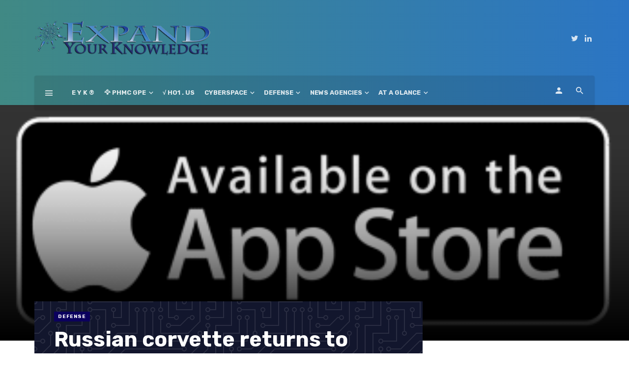

--- FILE ---
content_type: text/html; charset=UTF-8
request_url: https://eyk.phmcgpe.net/russian-corvette-returns-to-home-after-cruise-missile-firings-in-the-arctic/
body_size: 26148
content:
<!DOCTYPE html>
<html lang="en-US" prefix="og: https://ogp.me/ns#">
<head>
	<meta charset="UTF-8" />
    
    <meta name="viewport" content="width=device-width, initial-scale=1"/>
    
    <link rel="profile" href="http://gmpg.org/xfn/11" />
	
	<link rel="pingback" href="https://eyk.phmcgpe.net/xmlrpc.php">

	<style>
#wpadminbar #wp-admin-bar-wccp_free_top_button .ab-icon:before {
	content: "\f160";
	color: #02CA02;
	top: 3px;
}
#wpadminbar #wp-admin-bar-wccp_free_top_button .ab-icon {
	transform: rotate(45deg);
}
</style>
<script type="application/javascript">var ajaxurl = "https://eyk.phmcgpe.net/wp-admin/admin-ajax.php"</script>
<!-- Search Engine Optimization by Rank Math - https://rankmath.com/ -->
<title>Russian corvette returns to home after cruise missile firings in the Arctic | ::: Expand Your Knowledge by PHMC GPE LLC :::</title>
<meta name="description" content="Corvette missile Sovetsk successfully launched a Kalibr cruise missile from the White Sea, the press office stated. The missile was directed at a coastal"/>
<meta name="robots" content="follow, index, max-snippet:-1, max-video-preview:-1, max-image-preview:large"/>
<link rel="canonical" href="https://eyk.phmcgpe.net/russian-corvette-returns-to-home-after-cruise-missile-firings-in-the-arctic/" />
<meta property="og:locale" content="en_US" />
<meta property="og:type" content="article" />
<meta property="og:title" content="Russian corvette returns to home after cruise missile firings in the Arctic | ::: Expand Your Knowledge by PHMC GPE LLC :::" />
<meta property="og:description" content="Corvette missile Sovetsk successfully launched a Kalibr cruise missile from the White Sea, the press office stated. The missile was directed at a coastal" />
<meta property="og:url" content="https://eyk.phmcgpe.net/russian-corvette-returns-to-home-after-cruise-missile-firings-in-the-arctic/" />
<meta property="og:site_name" content="::: Expand Your Knowledge by PHMC GPE LLC :::" />
<meta property="article:publisher" content="https://www.facebook.com/phmcgpellc/" />
<meta property="article:tag" content="navalnews" />
<meta property="article:tag" content="navy" />
<meta property="article:tag" content="worldwide" />
<meta property="article:section" content="Defense" />
<meta property="article:published_time" content="2021-09-21T10:49:57+00:00" />
<meta name="twitter:card" content="summary_large_image" />
<meta name="twitter:title" content="Russian corvette returns to home after cruise missile firings in the Arctic | ::: Expand Your Knowledge by PHMC GPE LLC :::" />
<meta name="twitter:description" content="Corvette missile Sovetsk successfully launched a Kalibr cruise missile from the White Sea, the press office stated. The missile was directed at a coastal" />
<meta name="twitter:site" content="@phmcgpe" />
<meta name="twitter:creator" content="@phmcgpe" />
<meta name="twitter:label1" content="Written by" />
<meta name="twitter:data1" content="OTC" />
<meta name="twitter:label2" content="Time to read" />
<meta name="twitter:data2" content="1 minute" />
<script type="application/ld+json" class="rank-math-schema">{"@context":"https://schema.org","@graph":[{"@type":"Place","@id":"https://eyk.phmcgpe.net/#place","address":{"@type":"PostalAddress","streetAddress":"2915 Ogletown Road","addressLocality":"NEWARK","addressRegion":"DE","postalCode":"19713","addressCountry":"US"}},{"@type":"Organization","@id":"https://eyk.phmcgpe.net/#organization","name":"::: EYK - Expand Your Knowledge ::: by PHMC GPE LLC","url":"https://eyk.phmcgpe.net","sameAs":["https://www.facebook.com/phmcgpellc/","https://twitter.com/phmcgpe"],"address":{"@type":"PostalAddress","streetAddress":"2915 Ogletown Road","addressLocality":"NEWARK","addressRegion":"DE","postalCode":"19713","addressCountry":"US"},"logo":{"@type":"ImageObject","@id":"https://eyk.phmcgpe.net/#logo","url":"https://eyk.phmcgpe.net/wp-content/uploads/2020/05/eyk-og-pic02.jpg","contentUrl":"https://eyk.phmcgpe.net/wp-content/uploads/2020/05/eyk-og-pic02.jpg","caption":"::: EYK - Expand Your Knowledge ::: by PHMC GPE LLC","inLanguage":"en-US","width":"800","height":"500"},"contactPoint":[{"@type":"ContactPoint","telephone":"302 5258101","contactType":"customer support"}],"location":{"@id":"https://eyk.phmcgpe.net/#place"}},{"@type":"WebSite","@id":"https://eyk.phmcgpe.net/#website","url":"https://eyk.phmcgpe.net","name":"::: EYK - Expand Your Knowledge ::: by PHMC GPE LLC","publisher":{"@id":"https://eyk.phmcgpe.net/#organization"},"inLanguage":"en-US"},{"@type":"ImageObject","@id":"https://eyk.phmcgpe.net/wp-content/uploads/2021/09/app-store-2-6.png","url":"https://eyk.phmcgpe.net/wp-content/uploads/2021/09/app-store-2-6.png","width":"347","height":"139","inLanguage":"en-US"},{"@type":"WebPage","@id":"https://eyk.phmcgpe.net/russian-corvette-returns-to-home-after-cruise-missile-firings-in-the-arctic/#webpage","url":"https://eyk.phmcgpe.net/russian-corvette-returns-to-home-after-cruise-missile-firings-in-the-arctic/","name":"Russian corvette returns to home after cruise missile firings in the Arctic | ::: Expand Your Knowledge by PHMC GPE LLC :::","datePublished":"2021-09-21T10:49:57+00:00","dateModified":"2021-09-21T10:49:57+00:00","isPartOf":{"@id":"https://eyk.phmcgpe.net/#website"},"primaryImageOfPage":{"@id":"https://eyk.phmcgpe.net/wp-content/uploads/2021/09/app-store-2-6.png"},"inLanguage":"en-US"},{"@type":"Person","@id":"https://eyk.phmcgpe.net/russian-corvette-returns-to-home-after-cruise-missile-firings-in-the-arctic/#author","name":"OTC","image":{"@type":"ImageObject","@id":"https://secure.gravatar.com/avatar/e8da5894077f3129bd0b78cb8f370dc865868e146c4ad4ed0f4fd16d86939ec7?s=96&amp;d=mm&amp;r=g","url":"https://secure.gravatar.com/avatar/e8da5894077f3129bd0b78cb8f370dc865868e146c4ad4ed0f4fd16d86939ec7?s=96&amp;d=mm&amp;r=g","caption":"OTC","inLanguage":"en-US"},"worksFor":{"@id":"https://eyk.phmcgpe.net/#organization"}},{"@type":"BlogPosting","headline":"Russian corvette returns to home after cruise missile firings in the Arctic | ::: Expand Your Knowledge by","datePublished":"2021-09-21T10:49:57+00:00","dateModified":"2021-09-21T10:49:57+00:00","author":{"@id":"https://eyk.phmcgpe.net/russian-corvette-returns-to-home-after-cruise-missile-firings-in-the-arctic/#author","name":"OTC"},"publisher":{"@id":"https://eyk.phmcgpe.net/#organization"},"description":"Corvette missile Sovetsk successfully launched a Kalibr cruise missile from the White Sea, the press office stated. The missile was directed at a coastal","name":"Russian corvette returns to home after cruise missile firings in the Arctic | ::: Expand Your Knowledge by","@id":"https://eyk.phmcgpe.net/russian-corvette-returns-to-home-after-cruise-missile-firings-in-the-arctic/#richSnippet","isPartOf":{"@id":"https://eyk.phmcgpe.net/russian-corvette-returns-to-home-after-cruise-missile-firings-in-the-arctic/#webpage"},"image":{"@id":"https://eyk.phmcgpe.net/wp-content/uploads/2021/09/app-store-2-6.png"},"inLanguage":"en-US","mainEntityOfPage":{"@id":"https://eyk.phmcgpe.net/russian-corvette-returns-to-home-after-cruise-missile-firings-in-the-arctic/#webpage"}}]}</script>
<!-- /Rank Math WordPress SEO plugin -->

<link rel='dns-prefetch' href='//fonts.googleapis.com' />
<link rel='preconnect' href='https://fonts.gstatic.com' crossorigin />
<link rel="alternate" type="application/rss+xml" title="::: Expand Your Knowledge by PHMC GPE LLC ::: &raquo; Feed" href="https://eyk.phmcgpe.net/feed/" />
<link rel="alternate" type="application/rss+xml" title="::: Expand Your Knowledge by PHMC GPE LLC ::: &raquo; Comments Feed" href="https://eyk.phmcgpe.net/comments/feed/" />
<link rel="alternate" type="application/rss+xml" title="::: Expand Your Knowledge by PHMC GPE LLC ::: &raquo; Russian corvette returns to home after cruise missile firings in the Arctic Comments Feed" href="https://eyk.phmcgpe.net/russian-corvette-returns-to-home-after-cruise-missile-firings-in-the-arctic/feed/" />
<link rel="alternate" title="oEmbed (JSON)" type="application/json+oembed" href="https://eyk.phmcgpe.net/wp-json/oembed/1.0/embed?url=https%3A%2F%2Feyk.phmcgpe.net%2Frussian-corvette-returns-to-home-after-cruise-missile-firings-in-the-arctic%2F" />
<link rel="alternate" title="oEmbed (XML)" type="text/xml+oembed" href="https://eyk.phmcgpe.net/wp-json/oembed/1.0/embed?url=https%3A%2F%2Feyk.phmcgpe.net%2Frussian-corvette-returns-to-home-after-cruise-missile-firings-in-the-arctic%2F&#038;format=xml" />
<link rel="alternate" type="application/rss+xml" title="::: Expand Your Knowledge by PHMC GPE LLC ::: &raquo; Stories Feed" href="https://eyk.phmcgpe.net/web-stories/feed/"><style id='wp-img-auto-sizes-contain-inline-css' type='text/css'>
img:is([sizes=auto i],[sizes^="auto," i]){contain-intrinsic-size:3000px 1500px}
/*# sourceURL=wp-img-auto-sizes-contain-inline-css */
</style>
<link rel='stylesheet' id='dashicons-css' href='https://eyk.phmcgpe.net/wp-includes/css/dashicons.min.css' type='text/css' media='all' />
<link rel='stylesheet' id='post-views-counter-frontend-css' href='https://eyk.phmcgpe.net/wp-content/plugins/post-views-counter/css/frontend.css' type='text/css' media='all' />
<link rel='stylesheet' id='ct-ultimate-gdpr-cookie-popup-css' href='https://eyk.phmcgpe.net/wp-content/plugins/ct-ultimate-gdpr/assets/css/cookie-popup.min.css' type='text/css' media='all' />
<link rel='stylesheet' id='ct-ultimate-gdpr-custom-fonts-css' href='https://eyk.phmcgpe.net/wp-content/plugins/ct-ultimate-gdpr/assets/css/fonts/fonts.css' type='text/css' media='all' />
<style id='wp-block-library-inline-css' type='text/css'>
:root{--wp-block-synced-color:#7a00df;--wp-block-synced-color--rgb:122,0,223;--wp-bound-block-color:var(--wp-block-synced-color);--wp-editor-canvas-background:#ddd;--wp-admin-theme-color:#007cba;--wp-admin-theme-color--rgb:0,124,186;--wp-admin-theme-color-darker-10:#006ba1;--wp-admin-theme-color-darker-10--rgb:0,107,160.5;--wp-admin-theme-color-darker-20:#005a87;--wp-admin-theme-color-darker-20--rgb:0,90,135;--wp-admin-border-width-focus:2px}@media (min-resolution:192dpi){:root{--wp-admin-border-width-focus:1.5px}}.wp-element-button{cursor:pointer}:root .has-very-light-gray-background-color{background-color:#eee}:root .has-very-dark-gray-background-color{background-color:#313131}:root .has-very-light-gray-color{color:#eee}:root .has-very-dark-gray-color{color:#313131}:root .has-vivid-green-cyan-to-vivid-cyan-blue-gradient-background{background:linear-gradient(135deg,#00d084,#0693e3)}:root .has-purple-crush-gradient-background{background:linear-gradient(135deg,#34e2e4,#4721fb 50%,#ab1dfe)}:root .has-hazy-dawn-gradient-background{background:linear-gradient(135deg,#faaca8,#dad0ec)}:root .has-subdued-olive-gradient-background{background:linear-gradient(135deg,#fafae1,#67a671)}:root .has-atomic-cream-gradient-background{background:linear-gradient(135deg,#fdd79a,#004a59)}:root .has-nightshade-gradient-background{background:linear-gradient(135deg,#330968,#31cdcf)}:root .has-midnight-gradient-background{background:linear-gradient(135deg,#020381,#2874fc)}:root{--wp--preset--font-size--normal:16px;--wp--preset--font-size--huge:42px}.has-regular-font-size{font-size:1em}.has-larger-font-size{font-size:2.625em}.has-normal-font-size{font-size:var(--wp--preset--font-size--normal)}.has-huge-font-size{font-size:var(--wp--preset--font-size--huge)}.has-text-align-center{text-align:center}.has-text-align-left{text-align:left}.has-text-align-right{text-align:right}.has-fit-text{white-space:nowrap!important}#end-resizable-editor-section{display:none}.aligncenter{clear:both}.items-justified-left{justify-content:flex-start}.items-justified-center{justify-content:center}.items-justified-right{justify-content:flex-end}.items-justified-space-between{justify-content:space-between}.screen-reader-text{border:0;clip-path:inset(50%);height:1px;margin:-1px;overflow:hidden;padding:0;position:absolute;width:1px;word-wrap:normal!important}.screen-reader-text:focus{background-color:#ddd;clip-path:none;color:#444;display:block;font-size:1em;height:auto;left:5px;line-height:normal;padding:15px 23px 14px;text-decoration:none;top:5px;width:auto;z-index:100000}html :where(.has-border-color){border-style:solid}html :where([style*=border-top-color]){border-top-style:solid}html :where([style*=border-right-color]){border-right-style:solid}html :where([style*=border-bottom-color]){border-bottom-style:solid}html :where([style*=border-left-color]){border-left-style:solid}html :where([style*=border-width]){border-style:solid}html :where([style*=border-top-width]){border-top-style:solid}html :where([style*=border-right-width]){border-right-style:solid}html :where([style*=border-bottom-width]){border-bottom-style:solid}html :where([style*=border-left-width]){border-left-style:solid}html :where(img[class*=wp-image-]){height:auto;max-width:100%}:where(figure){margin:0 0 1em}html :where(.is-position-sticky){--wp-admin--admin-bar--position-offset:var(--wp-admin--admin-bar--height,0px)}@media screen and (max-width:600px){html :where(.is-position-sticky){--wp-admin--admin-bar--position-offset:0px}}

/*# sourceURL=wp-block-library-inline-css */
</style><style id='global-styles-inline-css' type='text/css'>
:root{--wp--preset--aspect-ratio--square: 1;--wp--preset--aspect-ratio--4-3: 4/3;--wp--preset--aspect-ratio--3-4: 3/4;--wp--preset--aspect-ratio--3-2: 3/2;--wp--preset--aspect-ratio--2-3: 2/3;--wp--preset--aspect-ratio--16-9: 16/9;--wp--preset--aspect-ratio--9-16: 9/16;--wp--preset--color--black: #000000;--wp--preset--color--cyan-bluish-gray: #abb8c3;--wp--preset--color--white: #ffffff;--wp--preset--color--pale-pink: #f78da7;--wp--preset--color--vivid-red: #cf2e2e;--wp--preset--color--luminous-vivid-orange: #ff6900;--wp--preset--color--luminous-vivid-amber: #fcb900;--wp--preset--color--light-green-cyan: #7bdcb5;--wp--preset--color--vivid-green-cyan: #00d084;--wp--preset--color--pale-cyan-blue: #8ed1fc;--wp--preset--color--vivid-cyan-blue: #0693e3;--wp--preset--color--vivid-purple: #9b51e0;--wp--preset--gradient--vivid-cyan-blue-to-vivid-purple: linear-gradient(135deg,rgb(6,147,227) 0%,rgb(155,81,224) 100%);--wp--preset--gradient--light-green-cyan-to-vivid-green-cyan: linear-gradient(135deg,rgb(122,220,180) 0%,rgb(0,208,130) 100%);--wp--preset--gradient--luminous-vivid-amber-to-luminous-vivid-orange: linear-gradient(135deg,rgb(252,185,0) 0%,rgb(255,105,0) 100%);--wp--preset--gradient--luminous-vivid-orange-to-vivid-red: linear-gradient(135deg,rgb(255,105,0) 0%,rgb(207,46,46) 100%);--wp--preset--gradient--very-light-gray-to-cyan-bluish-gray: linear-gradient(135deg,rgb(238,238,238) 0%,rgb(169,184,195) 100%);--wp--preset--gradient--cool-to-warm-spectrum: linear-gradient(135deg,rgb(74,234,220) 0%,rgb(151,120,209) 20%,rgb(207,42,186) 40%,rgb(238,44,130) 60%,rgb(251,105,98) 80%,rgb(254,248,76) 100%);--wp--preset--gradient--blush-light-purple: linear-gradient(135deg,rgb(255,206,236) 0%,rgb(152,150,240) 100%);--wp--preset--gradient--blush-bordeaux: linear-gradient(135deg,rgb(254,205,165) 0%,rgb(254,45,45) 50%,rgb(107,0,62) 100%);--wp--preset--gradient--luminous-dusk: linear-gradient(135deg,rgb(255,203,112) 0%,rgb(199,81,192) 50%,rgb(65,88,208) 100%);--wp--preset--gradient--pale-ocean: linear-gradient(135deg,rgb(255,245,203) 0%,rgb(182,227,212) 50%,rgb(51,167,181) 100%);--wp--preset--gradient--electric-grass: linear-gradient(135deg,rgb(202,248,128) 0%,rgb(113,206,126) 100%);--wp--preset--gradient--midnight: linear-gradient(135deg,rgb(2,3,129) 0%,rgb(40,116,252) 100%);--wp--preset--font-size--small: 13px;--wp--preset--font-size--medium: 20px;--wp--preset--font-size--large: 36px;--wp--preset--font-size--x-large: 42px;--wp--preset--spacing--20: 0.44rem;--wp--preset--spacing--30: 0.67rem;--wp--preset--spacing--40: 1rem;--wp--preset--spacing--50: 1.5rem;--wp--preset--spacing--60: 2.25rem;--wp--preset--spacing--70: 3.38rem;--wp--preset--spacing--80: 5.06rem;--wp--preset--shadow--natural: 6px 6px 9px rgba(0, 0, 0, 0.2);--wp--preset--shadow--deep: 12px 12px 50px rgba(0, 0, 0, 0.4);--wp--preset--shadow--sharp: 6px 6px 0px rgba(0, 0, 0, 0.2);--wp--preset--shadow--outlined: 6px 6px 0px -3px rgb(255, 255, 255), 6px 6px rgb(0, 0, 0);--wp--preset--shadow--crisp: 6px 6px 0px rgb(0, 0, 0);}:where(.is-layout-flex){gap: 0.5em;}:where(.is-layout-grid){gap: 0.5em;}body .is-layout-flex{display: flex;}.is-layout-flex{flex-wrap: wrap;align-items: center;}.is-layout-flex > :is(*, div){margin: 0;}body .is-layout-grid{display: grid;}.is-layout-grid > :is(*, div){margin: 0;}:where(.wp-block-columns.is-layout-flex){gap: 2em;}:where(.wp-block-columns.is-layout-grid){gap: 2em;}:where(.wp-block-post-template.is-layout-flex){gap: 1.25em;}:where(.wp-block-post-template.is-layout-grid){gap: 1.25em;}.has-black-color{color: var(--wp--preset--color--black) !important;}.has-cyan-bluish-gray-color{color: var(--wp--preset--color--cyan-bluish-gray) !important;}.has-white-color{color: var(--wp--preset--color--white) !important;}.has-pale-pink-color{color: var(--wp--preset--color--pale-pink) !important;}.has-vivid-red-color{color: var(--wp--preset--color--vivid-red) !important;}.has-luminous-vivid-orange-color{color: var(--wp--preset--color--luminous-vivid-orange) !important;}.has-luminous-vivid-amber-color{color: var(--wp--preset--color--luminous-vivid-amber) !important;}.has-light-green-cyan-color{color: var(--wp--preset--color--light-green-cyan) !important;}.has-vivid-green-cyan-color{color: var(--wp--preset--color--vivid-green-cyan) !important;}.has-pale-cyan-blue-color{color: var(--wp--preset--color--pale-cyan-blue) !important;}.has-vivid-cyan-blue-color{color: var(--wp--preset--color--vivid-cyan-blue) !important;}.has-vivid-purple-color{color: var(--wp--preset--color--vivid-purple) !important;}.has-black-background-color{background-color: var(--wp--preset--color--black) !important;}.has-cyan-bluish-gray-background-color{background-color: var(--wp--preset--color--cyan-bluish-gray) !important;}.has-white-background-color{background-color: var(--wp--preset--color--white) !important;}.has-pale-pink-background-color{background-color: var(--wp--preset--color--pale-pink) !important;}.has-vivid-red-background-color{background-color: var(--wp--preset--color--vivid-red) !important;}.has-luminous-vivid-orange-background-color{background-color: var(--wp--preset--color--luminous-vivid-orange) !important;}.has-luminous-vivid-amber-background-color{background-color: var(--wp--preset--color--luminous-vivid-amber) !important;}.has-light-green-cyan-background-color{background-color: var(--wp--preset--color--light-green-cyan) !important;}.has-vivid-green-cyan-background-color{background-color: var(--wp--preset--color--vivid-green-cyan) !important;}.has-pale-cyan-blue-background-color{background-color: var(--wp--preset--color--pale-cyan-blue) !important;}.has-vivid-cyan-blue-background-color{background-color: var(--wp--preset--color--vivid-cyan-blue) !important;}.has-vivid-purple-background-color{background-color: var(--wp--preset--color--vivid-purple) !important;}.has-black-border-color{border-color: var(--wp--preset--color--black) !important;}.has-cyan-bluish-gray-border-color{border-color: var(--wp--preset--color--cyan-bluish-gray) !important;}.has-white-border-color{border-color: var(--wp--preset--color--white) !important;}.has-pale-pink-border-color{border-color: var(--wp--preset--color--pale-pink) !important;}.has-vivid-red-border-color{border-color: var(--wp--preset--color--vivid-red) !important;}.has-luminous-vivid-orange-border-color{border-color: var(--wp--preset--color--luminous-vivid-orange) !important;}.has-luminous-vivid-amber-border-color{border-color: var(--wp--preset--color--luminous-vivid-amber) !important;}.has-light-green-cyan-border-color{border-color: var(--wp--preset--color--light-green-cyan) !important;}.has-vivid-green-cyan-border-color{border-color: var(--wp--preset--color--vivid-green-cyan) !important;}.has-pale-cyan-blue-border-color{border-color: var(--wp--preset--color--pale-cyan-blue) !important;}.has-vivid-cyan-blue-border-color{border-color: var(--wp--preset--color--vivid-cyan-blue) !important;}.has-vivid-purple-border-color{border-color: var(--wp--preset--color--vivid-purple) !important;}.has-vivid-cyan-blue-to-vivid-purple-gradient-background{background: var(--wp--preset--gradient--vivid-cyan-blue-to-vivid-purple) !important;}.has-light-green-cyan-to-vivid-green-cyan-gradient-background{background: var(--wp--preset--gradient--light-green-cyan-to-vivid-green-cyan) !important;}.has-luminous-vivid-amber-to-luminous-vivid-orange-gradient-background{background: var(--wp--preset--gradient--luminous-vivid-amber-to-luminous-vivid-orange) !important;}.has-luminous-vivid-orange-to-vivid-red-gradient-background{background: var(--wp--preset--gradient--luminous-vivid-orange-to-vivid-red) !important;}.has-very-light-gray-to-cyan-bluish-gray-gradient-background{background: var(--wp--preset--gradient--very-light-gray-to-cyan-bluish-gray) !important;}.has-cool-to-warm-spectrum-gradient-background{background: var(--wp--preset--gradient--cool-to-warm-spectrum) !important;}.has-blush-light-purple-gradient-background{background: var(--wp--preset--gradient--blush-light-purple) !important;}.has-blush-bordeaux-gradient-background{background: var(--wp--preset--gradient--blush-bordeaux) !important;}.has-luminous-dusk-gradient-background{background: var(--wp--preset--gradient--luminous-dusk) !important;}.has-pale-ocean-gradient-background{background: var(--wp--preset--gradient--pale-ocean) !important;}.has-electric-grass-gradient-background{background: var(--wp--preset--gradient--electric-grass) !important;}.has-midnight-gradient-background{background: var(--wp--preset--gradient--midnight) !important;}.has-small-font-size{font-size: var(--wp--preset--font-size--small) !important;}.has-medium-font-size{font-size: var(--wp--preset--font-size--medium) !important;}.has-large-font-size{font-size: var(--wp--preset--font-size--large) !important;}.has-x-large-font-size{font-size: var(--wp--preset--font-size--x-large) !important;}
/*# sourceURL=global-styles-inline-css */
</style>

<style id='classic-theme-styles-inline-css' type='text/css'>
/*! This file is auto-generated */
.wp-block-button__link{color:#fff;background-color:#32373c;border-radius:9999px;box-shadow:none;text-decoration:none;padding:calc(.667em + 2px) calc(1.333em + 2px);font-size:1.125em}.wp-block-file__button{background:#32373c;color:#fff;text-decoration:none}
/*# sourceURL=/wp-includes/css/classic-themes.min.css */
</style>
<link rel='stylesheet' id='contact-form-7-css' href='https://eyk.phmcgpe.net/wp-content/plugins/contact-form-7/includes/css/styles.css' type='text/css' media='all' />
<link rel='stylesheet' id='ct-ultimate-gdpr-css' href='https://eyk.phmcgpe.net/wp-content/plugins/ct-ultimate-gdpr/assets/css/style.min.css' type='text/css' media='all' />
<link rel='stylesheet' id='ct-ultimate-gdpr-font-awesome-css' href='https://eyk.phmcgpe.net/wp-content/plugins/ct-ultimate-gdpr/assets/css/fonts/font-awesome/css/font-awesome.min.css' type='text/css' media='all' />
<link rel='stylesheet' id='bkswcss-css' href='https://eyk.phmcgpe.net/wp-content/plugins/tnm-shortcode/css/shortcode.css' type='text/css' media='all' />
<link rel='stylesheet' id='thenextmag_vendors-css' href='https://eyk.phmcgpe.net/wp-content/themes/the-next-mag/css/vendors.css' type='text/css' media='all' />
<link rel='stylesheet' id='thenextmag-style-css' href='https://eyk.phmcgpe.net/wp-content/themes/the-next-mag/css/style.css' type='text/css' media='all' />
<style id='thenextmag-style-inline-css' type='text/css'>
.header-1 .header-main, 
                                        .header-2 .header-main, 
                                        .header-3 .site-header,
                                        .header-4 .navigation-bar,
                                        .header-5 .navigation-bar,
                                        .header-6 .navigation-bar,
                                        .header-7 .header-main,
                                        .header-8 .header-main,
                                        .header-9 .site-header
                                        {background: #408984;
                                        background: -webkit-linear-gradient(90deg, #408984 0, #2B75C4 100%);
                                        background: linear-gradient(90deg, #408984 0, #2B75C4 100%);}.sticky-header.is-fixed > .navigation-bar
                                        {background: #85A8C1;
                                        background: -webkit-linear-gradient(90deg, #85A8C1 0, #00897E 100%);
                                        background: linear-gradient(90deg, #85A8C1 0, #00897E 100%);}::selection {color: #FFF; background: #1E73BE;}::-webkit-selection {color: #FFF; background: #1E73BE;}a, a:hover, a:focus, a:active, .color-primary, .site-title, .mnmd-widget-indexed-posts-b .posts-list > li .post__title:after,
            .author-box .author-name a
            {color: #1E73BE;}.category-tile__name, .cat-0.cat-theme-bg.cat-theme-bg, .primary-bg-color, .navigation--main > li > a:before, .mnmd-pagination__item-current, .mnmd-pagination__item-current:hover, 
            .mnmd-pagination__item-current:focus, .mnmd-pagination__item-current:active, .mnmd-pagination--next-n-prev .mnmd-pagination__links a:last-child .mnmd-pagination__item,
            .subscribe-form__fields input[type='submit'], .has-overlap-bg:before, .post__cat--bg, a.post__cat--bg, .entry-cat--bg, a.entry-cat--bg, 
            .comments-count-box, .mnmd-widget--box .widget__title,  .posts-list > li .post__thumb:after, 
            .widget_calendar td a:before, .widget_calendar #today, .widget_calendar #today a, .entry-action-btn, .posts-navigation__label:before, 
            .comment-form .form-submit input[type='submit'], .mnmd-carousel-dots-b .swiper-pagination-bullet-active,
             .site-header--side-logo .header-logo:not(.header-logo--mobile), .list-square-bullet > li > *:before, .list-square-bullet-exclude-first > li:not(:first-child) > *:before,
             .btn-primary, .btn-primary:active, .btn-primary:focus, .btn-primary:hover, 
             .btn-primary.active.focus, .btn-primary.active:focus, .btn-primary.active:hover, .btn-primary:active.focus, .btn-primary:active:focus, .btn-primary:active:hover,
             div.wpforms-container-full .wpforms-form button[type=submit], div.wpforms-container-full .wpforms-form button[type=submit]:hover
            {background-color: #1E73BE;}.site-header--skin-4 .navigation--main > li > a:before
            {background-color: #1E73BE !important;}.post-score-hexagon .hexagon-svg g path
            {fill: #1E73BE;}.has-overlap-frame:before, .mnmd-gallery-slider .fotorama__thumb-border, .bypostauthor > .comment-body .comment-author > img
            {border-color: #1E73BE;}.mnmd-pagination--next-n-prev .mnmd-pagination__links a:last-child .mnmd-pagination__item:after
            {border-left-color: #1E73BE;}.comments-count-box:before
            {border-top-color: #1E73BE;}.navigation--offcanvas li > a:after
            {border-right-color: #1E73BE;}.post--single-cover-gradient .single-header
            {
                background-image: -webkit-linear-gradient( bottom , #1E73BE 0%, rgba(252, 60, 45, 0.7) 50%, rgba(252, 60, 45, 0) 100%);
                background-image: linear-gradient(to top, #1E73BE 0%, rgba(252, 60, 45, 0.7) 50%, rgba(252, 60, 45, 0) 100%);
            }.subscribe-form__fields input[type='submit']:hover,
            .comment-form .form-submit input[type='submit']:active, .comment-form .form-submit input[type='submit']:focus, .comment-form .form-submit input[type='submit']:hover
            {background-color: #DD3333;}mnmd-video-box__playlist .is-playing .post__thumb:after { content: 'Now playing'; }.cat-4525 .cat-theme, 
                                        .cat-4525.cat-theme.cat-theme, 
                                        .cat-4525 a:hover .cat-icon
                    {color: #0b005e !important;}.cat-4525 .cat-theme-bg,
                                        .cat-4525.cat-theme-bg.cat-theme-bg,
                                        .navigation--main > li.menu-item-cat-4525 > a:before,
                                        .cat-4525.post--featured-a .post__text:before,
                                        .mnmd-carousel-b .cat-4525 .post__text:before,
                                        .cat-4525 .has-overlap-bg:before,
                                        .cat-4525.post--content-overlap .overlay-content__inner:before
                    {background-color: #0b005e !important;}.cat-4525 .cat-theme-border,
                                        .cat-4525.cat-theme-border.cat-theme-border,
                                        .mnmd-featured-block-a .main-post.cat-4525:before,
                                        .cat-4525 .category-tile__inner:before,
                                        .cat-4525 .has-overlap-frame:before,
                                        .navigation--offcanvas li.menu-item-cat-4525 > a:after,
                                        .mnmd-featured-block-a .main-post:before
                    {border-color: #0b005e !important;}.post--single-cover-gradient.cat-4525 .single-header
                    {
                    background-image: -webkit-linear-gradient( bottom , #0b005e 0%, rgba(25, 79, 176, 0.7) 50%, rgba(25, 79, 176, 0) 100%);
                    background-image: linear-gradient(to top, #0b005e 0%, rgba(25, 79, 176, 0.7) 50%, rgba(25, 79, 176, 0) 100%);
                    }.cat-1566 .cat-theme, 
                                        .cat-1566.cat-theme.cat-theme, 
                                        .cat-1566 a:hover .cat-icon
                    {color: #dd0404 !important;}.cat-1566 .cat-theme-bg,
                                        .cat-1566.cat-theme-bg.cat-theme-bg,
                                        .navigation--main > li.menu-item-cat-1566 > a:before,
                                        .cat-1566.post--featured-a .post__text:before,
                                        .mnmd-carousel-b .cat-1566 .post__text:before,
                                        .cat-1566 .has-overlap-bg:before,
                                        .cat-1566.post--content-overlap .overlay-content__inner:before
                    {background-color: #dd0404 !important;}.cat-1566 .cat-theme-border,
                                        .cat-1566.cat-theme-border.cat-theme-border,
                                        .mnmd-featured-block-a .main-post.cat-1566:before,
                                        .cat-1566 .category-tile__inner:before,
                                        .cat-1566 .has-overlap-frame:before,
                                        .navigation--offcanvas li.menu-item-cat-1566 > a:after,
                                        .mnmd-featured-block-a .main-post:before
                    {border-color: #dd0404 !important;}.post--single-cover-gradient.cat-1566 .single-header
                    {
                    background-image: -webkit-linear-gradient( bottom , #dd0404 0%, rgba(25, 79, 176, 0.7) 50%, rgba(25, 79, 176, 0) 100%);
                    background-image: linear-gradient(to top, #dd0404 0%, rgba(25, 79, 176, 0.7) 50%, rgba(25, 79, 176, 0) 100%);
                    }.cat-4734 .cat-theme, 
                                        .cat-4734.cat-theme.cat-theme, 
                                        .cat-4734 a:hover .cat-icon
                    {color: #0009b7 !important;}.cat-4734 .cat-theme-bg,
                                        .cat-4734.cat-theme-bg.cat-theme-bg,
                                        .navigation--main > li.menu-item-cat-4734 > a:before,
                                        .cat-4734.post--featured-a .post__text:before,
                                        .mnmd-carousel-b .cat-4734 .post__text:before,
                                        .cat-4734 .has-overlap-bg:before,
                                        .cat-4734.post--content-overlap .overlay-content__inner:before
                    {background-color: #0009b7 !important;}.cat-4734 .cat-theme-border,
                                        .cat-4734.cat-theme-border.cat-theme-border,
                                        .mnmd-featured-block-a .main-post.cat-4734:before,
                                        .cat-4734 .category-tile__inner:before,
                                        .cat-4734 .has-overlap-frame:before,
                                        .navigation--offcanvas li.menu-item-cat-4734 > a:after,
                                        .mnmd-featured-block-a .main-post:before
                    {border-color: #0009b7 !important;}.post--single-cover-gradient.cat-4734 .single-header
                    {
                    background-image: -webkit-linear-gradient( bottom , #0009b7 0%, rgba(25, 79, 176, 0.7) 50%, rgba(25, 79, 176, 0) 100%);
                    background-image: linear-gradient(to top, #0009b7 0%, rgba(25, 79, 176, 0.7) 50%, rgba(25, 79, 176, 0) 100%);
                    }.cat-1756 .cat-theme, 
                                        .cat-1756.cat-theme.cat-theme, 
                                        .cat-1756 a:hover .cat-icon
                    {color: #0d9e00 !important;}.cat-1756 .cat-theme-bg,
                                        .cat-1756.cat-theme-bg.cat-theme-bg,
                                        .navigation--main > li.menu-item-cat-1756 > a:before,
                                        .cat-1756.post--featured-a .post__text:before,
                                        .mnmd-carousel-b .cat-1756 .post__text:before,
                                        .cat-1756 .has-overlap-bg:before,
                                        .cat-1756.post--content-overlap .overlay-content__inner:before
                    {background-color: #0d9e00 !important;}.cat-1756 .cat-theme-border,
                                        .cat-1756.cat-theme-border.cat-theme-border,
                                        .mnmd-featured-block-a .main-post.cat-1756:before,
                                        .cat-1756 .category-tile__inner:before,
                                        .cat-1756 .has-overlap-frame:before,
                                        .navigation--offcanvas li.menu-item-cat-1756 > a:after,
                                        .mnmd-featured-block-a .main-post:before
                    {border-color: #0d9e00 !important;}.post--single-cover-gradient.cat-1756 .single-header
                    {
                    background-image: -webkit-linear-gradient( bottom , #0d9e00 0%, rgba(25, 79, 176, 0.7) 50%, rgba(25, 79, 176, 0) 100%);
                    background-image: linear-gradient(to top, #0d9e00 0%, rgba(25, 79, 176, 0.7) 50%, rgba(25, 79, 176, 0) 100%);
                    }
/*# sourceURL=thenextmag-style-inline-css */
</style>
<link rel='stylesheet' id='ct-ultimate-gdpr-jquery-ui-css' href='https://eyk.phmcgpe.net/wp-content/plugins/ct-ultimate-gdpr/assets/css/jquery-ui.min.css' type='text/css' media='all' />
<link rel='stylesheet' id='login-with-ajax-css' href='https://eyk.phmcgpe.net/wp-content/themes/the-next-mag/plugins/login-with-ajax/widget.css' type='text/css' media='all' />
<link rel="preload" as="style" href="https://fonts.googleapis.com/css?family=Rubik:300,400,500,600,700,800,900,300italic,400italic,500italic,600italic,700italic,800italic,900italic&#038;display=swap&#038;ver=1767508546" /><link rel="stylesheet" href="https://fonts.googleapis.com/css?family=Rubik:300,400,500,600,700,800,900,300italic,400italic,500italic,600italic,700italic,800italic,900italic&#038;display=swap&#038;ver=1767508546" media="print" onload="this.media='all'"><noscript><link rel="stylesheet" href="https://fonts.googleapis.com/css?family=Rubik:300,400,500,600,700,800,900,300italic,400italic,500italic,600italic,700italic,800italic,900italic&#038;display=swap&#038;ver=1767508546" /></noscript><script type="text/javascript" src="https://eyk.phmcgpe.net/wp-includes/js/jquery/jquery.min.js" id="jquery-core-js"></script>
<script type="text/javascript" src="https://eyk.phmcgpe.net/wp-includes/js/jquery/jquery-migrate.min.js" id="jquery-migrate-js"></script>
<script type="text/javascript" src="https://eyk.phmcgpe.net/wp-content/plugins/ct-ultimate-gdpr/assets/js/service-facebook-pixel.js" id="ct-ultimate-gdpr-service-facebook-pixel-js"></script>
<script type="text/javascript" id="ct-ultimate-gdpr-cookie-list-js-extra">
/* <![CDATA[ */
var ct_ultimate_gdpr_cookie_list = {"list":[]};
//# sourceURL=ct-ultimate-gdpr-cookie-list-js-extra
/* ]]> */
</script>
<script type="text/javascript" src="https://eyk.phmcgpe.net/wp-content/plugins/ct-ultimate-gdpr/assets/js/cookie-list.js" id="ct-ultimate-gdpr-cookie-list-js"></script>
<script type="text/javascript" src="https://eyk.phmcgpe.net/wp-content/plugins/ct-ultimate-gdpr/assets/js/shortcode-block-cookie.js" id="ct-ultimate-gdpr-shortcode-block-cookie-js"></script>
<script type="text/javascript" id="login-with-ajax-js-extra">
/* <![CDATA[ */
var LWA = {"ajaxurl":"https://eyk.phmcgpe.net/wp-admin/admin-ajax.php","off":""};
//# sourceURL=login-with-ajax-js-extra
/* ]]> */
</script>
<script type="text/javascript" src="https://eyk.phmcgpe.net/wp-content/plugins/login-with-ajax/templates/login-with-ajax.legacy.min.js" id="login-with-ajax-js"></script>
<script type="text/javascript" src="https://eyk.phmcgpe.net/wp-content/plugins/login-with-ajax/ajaxify/ajaxify.min.js" id="login-with-ajax-ajaxify-js"></script>
<link rel="https://api.w.org/" href="https://eyk.phmcgpe.net/wp-json/" /><link rel="alternate" title="JSON" type="application/json" href="https://eyk.phmcgpe.net/wp-json/wp/v2/posts/42543" /><link rel="EditURI" type="application/rsd+xml" title="RSD" href="https://eyk.phmcgpe.net/xmlrpc.php?rsd" />

<link rel='shortlink' href='https://eyk.phmcgpe.net/?p=42543' />
<meta name="generator" content="Redux 4.5.10" /><script id="wpcp_disable_selection" type="text/javascript">
var image_save_msg='You are not allowed to save images!';
	var no_menu_msg='Context Menu disabled!';
	var smessage = "Content is protected !!";

function disableEnterKey(e)
{
	var elemtype = e.target.tagName;
	
	elemtype = elemtype.toUpperCase();
	
	if (elemtype == "TEXT" || elemtype == "TEXTAREA" || elemtype == "INPUT" || elemtype == "PASSWORD" || elemtype == "SELECT" || elemtype == "OPTION" || elemtype == "EMBED")
	{
		elemtype = 'TEXT';
	}
	
	if (e.ctrlKey){
     var key;
     if(window.event)
          key = window.event.keyCode;     //IE
     else
          key = e.which;     //firefox (97)
    //if (key != 17) alert(key);
     if (elemtype!= 'TEXT' && (key == 97 || key == 65 || key == 67 || key == 99 || key == 88 || key == 120 || key == 26 || key == 85  || key == 86 || key == 83 || key == 43 || key == 73))
     {
		if(wccp_free_iscontenteditable(e)) return true;
		show_wpcp_message('You are not allowed to copy content or view source');
		return false;
     }else
     	return true;
     }
}


/*For contenteditable tags*/
function wccp_free_iscontenteditable(e)
{
	var e = e || window.event; // also there is no e.target property in IE. instead IE uses window.event.srcElement
  	
	var target = e.target || e.srcElement;

	var elemtype = e.target.nodeName;
	
	elemtype = elemtype.toUpperCase();
	
	var iscontenteditable = "false";
		
	if(typeof target.getAttribute!="undefined" ) iscontenteditable = target.getAttribute("contenteditable"); // Return true or false as string
	
	var iscontenteditable2 = false;
	
	if(typeof target.isContentEditable!="undefined" ) iscontenteditable2 = target.isContentEditable; // Return true or false as boolean

	if(target.parentElement.isContentEditable) iscontenteditable2 = true;
	
	if (iscontenteditable == "true" || iscontenteditable2 == true)
	{
		if(typeof target.style!="undefined" ) target.style.cursor = "text";
		
		return true;
	}
}

////////////////////////////////////
function disable_copy(e)
{	
	var e = e || window.event; // also there is no e.target property in IE. instead IE uses window.event.srcElement
	
	var elemtype = e.target.tagName;
	
	elemtype = elemtype.toUpperCase();
	
	if (elemtype == "TEXT" || elemtype == "TEXTAREA" || elemtype == "INPUT" || elemtype == "PASSWORD" || elemtype == "SELECT" || elemtype == "OPTION" || elemtype == "EMBED")
	{
		elemtype = 'TEXT';
	}
	
	if(wccp_free_iscontenteditable(e)) return true;
	
	var isSafari = /Safari/.test(navigator.userAgent) && /Apple Computer/.test(navigator.vendor);
	
	var checker_IMG = '';
	if (elemtype == "IMG" && checker_IMG == 'checked' && e.detail >= 2) {show_wpcp_message(alertMsg_IMG);return false;}
	if (elemtype != "TEXT")
	{
		if (smessage !== "" && e.detail == 2)
			show_wpcp_message(smessage);
		
		if (isSafari)
			return true;
		else
			return false;
	}	
}

//////////////////////////////////////////
function disable_copy_ie()
{
	var e = e || window.event;
	var elemtype = window.event.srcElement.nodeName;
	elemtype = elemtype.toUpperCase();
	if(wccp_free_iscontenteditable(e)) return true;
	if (elemtype == "IMG") {show_wpcp_message(alertMsg_IMG);return false;}
	if (elemtype != "TEXT" && elemtype != "TEXTAREA" && elemtype != "INPUT" && elemtype != "PASSWORD" && elemtype != "SELECT" && elemtype != "OPTION" && elemtype != "EMBED")
	{
		return false;
	}
}	
function reEnable()
{
	return true;
}
document.onkeydown = disableEnterKey;
document.onselectstart = disable_copy_ie;
if(navigator.userAgent.indexOf('MSIE')==-1)
{
	document.onmousedown = disable_copy;
	document.onclick = reEnable;
}
function disableSelection(target)
{
    //For IE This code will work
    if (typeof target.onselectstart!="undefined")
    target.onselectstart = disable_copy_ie;
    
    //For Firefox This code will work
    else if (typeof target.style.MozUserSelect!="undefined")
    {target.style.MozUserSelect="none";}
    
    //All other  (ie: Opera) This code will work
    else
    target.onmousedown=function(){return false}
    target.style.cursor = "default";
}
//Calling the JS function directly just after body load
window.onload = function(){disableSelection(document.body);};

//////////////////special for safari Start////////////////
var onlongtouch;
var timer;
var touchduration = 1000; //length of time we want the user to touch before we do something

var elemtype = "";
function touchstart(e) {
	var e = e || window.event;
  // also there is no e.target property in IE.
  // instead IE uses window.event.srcElement
  	var target = e.target || e.srcElement;
	
	elemtype = window.event.srcElement.nodeName;
	
	elemtype = elemtype.toUpperCase();
	
	if(!wccp_pro_is_passive()) e.preventDefault();
	if (!timer) {
		timer = setTimeout(onlongtouch, touchduration);
	}
}

function touchend() {
    //stops short touches from firing the event
    if (timer) {
        clearTimeout(timer);
        timer = null;
    }
	onlongtouch();
}

onlongtouch = function(e) { //this will clear the current selection if anything selected
	
	if (elemtype != "TEXT" && elemtype != "TEXTAREA" && elemtype != "INPUT" && elemtype != "PASSWORD" && elemtype != "SELECT" && elemtype != "EMBED" && elemtype != "OPTION")	
	{
		if (window.getSelection) {
			if (window.getSelection().empty) {  // Chrome
			window.getSelection().empty();
			} else if (window.getSelection().removeAllRanges) {  // Firefox
			window.getSelection().removeAllRanges();
			}
		} else if (document.selection) {  // IE?
			document.selection.empty();
		}
		return false;
	}
};

document.addEventListener("DOMContentLoaded", function(event) { 
    window.addEventListener("touchstart", touchstart, false);
    window.addEventListener("touchend", touchend, false);
});

function wccp_pro_is_passive() {

  var cold = false,
  hike = function() {};

  try {
	  const object1 = {};
  var aid = Object.defineProperty(object1, 'passive', {
  get() {cold = true}
  });
  window.addEventListener('test', hike, aid);
  window.removeEventListener('test', hike, aid);
  } catch (e) {}

  return cold;
}
/*special for safari End*/
</script>
<script id="wpcp_disable_Right_Click" type="text/javascript">
document.ondragstart = function() { return false;}
	function nocontext(e) {
	   return false;
	}
	document.oncontextmenu = nocontext;
</script>
<style>
.unselectable
{
-moz-user-select:none;
-webkit-user-select:none;
cursor: default;
}
html
{
-webkit-touch-callout: none;
-webkit-user-select: none;
-khtml-user-select: none;
-moz-user-select: none;
-ms-user-select: none;
user-select: none;
-webkit-tap-highlight-color: rgba(0,0,0,0);
}
</style>
<script id="wpcp_css_disable_selection" type="text/javascript">
var e = document.getElementsByTagName('body')[0];
if(e)
{
	e.setAttribute('unselectable',"on");
}
</script>
<meta name="generator" content="speculation-rules 1.6.0">
<link rel="icon" href="https://eyk.phmcgpe.net/wp-content/uploads/2024/05/cropped-compass_Icon02c-32x32.jpg" sizes="32x32" />
<link rel="icon" href="https://eyk.phmcgpe.net/wp-content/uploads/2024/05/cropped-compass_Icon02c-192x192.jpg" sizes="192x192" />
<link rel="apple-touch-icon" href="https://eyk.phmcgpe.net/wp-content/uploads/2024/05/cropped-compass_Icon02c-180x180.jpg" />
<meta name="msapplication-TileImage" content="https://eyk.phmcgpe.net/wp-content/uploads/2024/05/cropped-compass_Icon02c-270x270.jpg" />
        <style type="text/css" id="rmwr-dynamic-css">
        .read-link {
            font-weight: bold;
            color: #dd3333;
            background: #ffffff;
            padding: 10px;
            border-bottom: 1px solid #ffffff;
            -webkit-box-shadow: none !important;
            box-shadow: none !important;
            cursor: pointer;
            text-decoration: none;
            display: inline-block;
            border-top: none;
            border-left: none;
            border-right: none;
            transition: color 0.3s ease, background-color 0.3s ease;
        }
        
        .read-link:hover,
        .read-link:focus {
            color: #130091;
            text-decoration: none;
            outline: 2px solid #dd3333;
            outline-offset: 2px;
        }
        
        .read-link:focus {
            outline: 2px solid #dd3333;
            outline-offset: 2px;
        }
        
        .read_div {
            margin-top: 10px;
        }
        
        .read_div[data-animation="fade"] {
            transition: opacity 0.3s ease;
        }
        
        /* Print optimization (Free feature) */
                @media print {
            .read_div[style*="display: none"] {
                display: block !important;
            }
            .read-link {
                display: none !important;
            }
        }
                </style>
        <style id="tnm_option-dynamic-css" title="dynamic-css" class="redux-options-output">body{font-family:Rubik,Arial, Helvetica, sans-serif;}.post__title, .entry-title, h1, h2, h3, h4, h5, h6, .h1, .h2, .h3, .h4, .h5, .h6, .text-font-primary, .social-tile__title, .widget_recent_comments .recentcomments > a, .widget_recent_entries li > a, .modal-title.modal-title, .author-box .author-name a, .comment-author, .widget_calendar caption, .widget_categories li>a, .widget_meta ul, .widget_recent_comments .recentcomments>a, .widget_recent_entries li>a, .widget_pages li>a{font-family:Rubik,Arial, Helvetica, sans-serif;}.text-font-secondary, .block-heading__subtitle, .widget_nav_menu ul, .navigation .sub-menu, .typography-copy blockquote, .comment-content blockquote{font-family:Rubik,Arial, Helvetica, sans-serif;}.mobile-header-btn, .navigation-bar-btn, .navigation, .menu, .mnmd-mega-menu__inner > .sub-menu > li > a, .meta-text, a.meta-text, .meta-font, a.meta-font, .text-font-tertiary, .block-heading, .block-heading__title, .block-heading-tabs, .block-heading-tabs > li > a, input[type="button"]:not(.btn), input[type="reset"]:not(.btn), input[type="submit"]:not(.btn), .btn, label, .category-tile__name, .page-nav, .post-score, .post-score-hexagon .post-score-value, .post__cat, a.post__cat, .entry-cat, a.entry-cat, .read-more-link, .post__meta, .entry-meta, .entry-author__name, a.entry-author__name, .comments-count-box, .widget__title-text, .mnmd-widget-indexed-posts-a .posts-list > li .post__thumb:after, .mnmd-widget-indexed-posts-b .posts-list > li .post__title:after, .mnmd-widget-indexed-posts-c .list-index, .social-tile__count, .widget_recent_comments .comment-author-link, .mnmd-video-box__playlist .is-playing .post__thumb:after, .mnmd-posts-listing-a .cat-title, .mnmd-news-ticker__heading, .page-heading__title, .post-sharing__title, .post-sharing--simple .sharing-btn, .entry-action-btn, .entry-tags-title, .post-categories__title, .posts-navigation__label, .comments-title, .comments-title__text, .comments-title .add-comment, .comment-metadata, .comment-metadata a, .comment-reply-link, .comment-reply-title, .countdown__digit, .modal-title, .comment-reply-title, .comment-meta, .comment .reply, .wp-caption, .gallery-caption, .widget-title, .btn, .navigation, .logged-in-as, .countdown__digit, .mnmd-widget-indexed-posts-a .posts-list>li .post__thumb:after, .mnmd-widget-indexed-posts-b .posts-list>li .post__title:after, .mnmd-widget-indexed-posts-c .list-index, .mnmd-horizontal-list .index, .mnmd-pagination, .mnmd-pagination--next-n-prev .mnmd-pagination__label{font-family:Rubik,Arial, Helvetica, sans-serif;}.header-main{padding-top:40px;padding-bottom:40px;}</style>    
    <!-- Schema meta -->
        <script type="application/ld+json">
{
          "@context": "http://schema.org",
          "@type": "NewsArticle",
          "mainEntityOfPage": {
            "@type": "WebPage",
            "@id": "https://eyk.phmcgpe.net/russian-corvette-returns-to-home-after-cruise-missile-firings-in-the-arctic/"
          },
          "headline": "Russian corvette returns to home after cruise missile firings in the Arctic",
          "image": [
            "https://eyk.phmcgpe.net/wp-content/uploads/2021/09/app-store-2-6.png"
           ],
          "datePublished": "2021-09-21T10:49:57+00:00",
          "dateModified": "2021-09-21T10:49:57+00:00",
          "author": {
            "@type": "Person",
            "name": "OTC"
          },
           "publisher": {
            "@type": "Organization",
            "name": "::: Expand Your Knowledge by PHMC GPE LLC :::",
            "logo": {
              "@type": "ImageObject",
              "url": "https://eyk.phmcgpe.net/wp-content/uploads/2020/05/eykws.png"
            }
          },
          "description": ""
        }
        </script>
    <link rel='stylesheet' id='redux-custom-fonts-css' href='//eyk.phmcgpe.net/wp-content/uploads/redux/custom-fonts/fonts.css' type='text/css' media='all' />
<link rel='stylesheet' id='mediaelement-css' href='https://eyk.phmcgpe.net/wp-includes/js/mediaelement/mediaelementplayer-legacy.min.css' type='text/css' media='all' />
<link rel='stylesheet' id='wp-mediaelement-css' href='https://eyk.phmcgpe.net/wp-includes/js/mediaelement/wp-mediaelement.min.css' type='text/css' media='all' />
</head>
<body class="wp-singular post-template-default single single-post postid-42543 single-format-standard wp-theme-the-next-mag header-9 unselectable">
    <div class="site-wrapper">
        <header class="site-header site-header--skin-4">
        <!-- Header content -->
	<div class="header-main hidden-xs hidden-sm  header-main--inverse">
		<div class="container">
			<div class="row row--flex row--vertical-center">
				<div class="col-xs-4">
					<div class="site-logo header-logo text-left">
						<a href="https://eyk.phmcgpe.net">
    						<!-- logo open -->
                                                            <img src="https://eyk.phmcgpe.net/wp-content/uploads/2020/05/eykws.png" alt="logo" />
                			<!-- logo close -->
                                					</a>
					</div>
				</div>

				<div class="col-xs-8">
                        					<div class="site-header__social  inverse-text">
                                        					<ul class="social-list list-horizontal text-right">
            						<li><a href="https://twitter.com/NavyVeteran214" target="_blank"><i class="mdicon mdicon-twitter"></i></a></li><li><a href="https://www.linkedin.com/in/phmcgpe/" target="_blank"><i class="mdicon mdicon-linkedin"></i></a></li>            						
            					</ul>
                                					</div>
                    				</div>
			</div>
		</div>
	</div><!-- Header content -->
    <!-- Mobile header -->
    <div id="mnmd-mobile-header" class="mobile-header visible-xs visible-sm ">
    	<div class="mobile-header__inner mobile-header__inner--flex">
            <!-- mobile logo open -->
    		<div class="header-branding header-branding--mobile mobile-header__section text-left">
    			<div class="header-logo header-logo--mobile flexbox__item text-left">
                    <a href="https://eyk.phmcgpe.net">
                                            
                        <img src="https://eyk.phmcgpe.net/wp-content/uploads/2020/05/eykws.png" alt="logo"/>
                                                
                    </a>               
    			</div>
    		</div>
            <!-- logo close -->
    		<div class="mobile-header__section text-right">
    			<button type="submit" class="mobile-header-btn js-search-dropdown-toggle">
    				<span class="hidden-xs">Search</span><i class="mdicon mdicon-search mdicon--last hidden-xs"></i><i class="mdicon mdicon-search visible-xs-inline-block"></i>
    			</button>
                    			<a href="#mnmd-offcanvas-mobile" class="offcanvas-menu-toggle mobile-header-btn js-mnmd-offcanvas-toggle">
    				<span class="hidden-xs">Menu</span><i class="mdicon mdicon-menu mdicon--last hidden-xs"></i><i class="mdicon mdicon-menu visible-xs-inline-block"></i>
    			</a>
                    		</div>
    	</div>
    </div><!-- Mobile header -->
    
    <!-- Navigation bar -->
	<nav class="navigation-bar hidden-xs hidden-sm js-sticky-header-holder  navigation-bar--inverse">
		<div class="container">
			<div class="navigation-bar__inner">
                                        				<div class="navigation-bar__section">
    					<a href="#mnmd-offcanvas-primary" class="offcanvas-menu-toggle navigation-bar-btn js-mnmd-offcanvas-toggle">
    						<i class="mdicon mdicon-menu"></i>
    					</a>
    				</div>
                                    				<div class="navigation-wrapper navigation-bar__section js-priority-nav">
					<div id="main-menu" class="menu-main-container"><ul id="menu-main" class="navigation navigation--main navigation--inline"><li id="menu-item-13" class="menu-item menu-item-type-custom menu-item-object-custom menu-item-home menu-item-13"><a href="https://eyk.phmcgpe.net/">E Y K ®</a></li>
<li id="menu-item-44612" class="menu-item menu-item-type-custom menu-item-object-custom menu-item-has-children menu-item-44612"><a href="#">🦅 PHMC GPE</a><div class="sub-menu"><div class="sub-menu-inner"><ul class="list-unstyled clearfix">	<li id="menu-item-44547" class="menu-item menu-item-type-taxonomy menu-item-object-category menu-item-44547 menu-item-cat-4734"><a href="https://eyk.phmcgpe.net/category/marketing-communication/">√ Marketing</a></li>
	<li id="menu-item-2554" class="menu-item menu-item-type-taxonomy menu-item-object-category menu-item-2554 menu-item-cat-1756"><a href="https://eyk.phmcgpe.net/category/seo/">Search Engine Optimization</a></li>
</ul><!-- end 0 --></div><!-- Close atbssuga-menu__inner --></div><!-- Close atbssuga-menu --></li>
<li id="menu-item-31150" class="menu-item menu-item-type-post_type menu-item-object-page menu-item-31150"><a href="https://eyk.phmcgpe.net/%e2%88%9a-ho1-holistic-overview-1/">√ HO1 . US</a></li>
<li id="menu-item-38443" class="menu-item menu-item-type-custom menu-item-object-custom menu-item-has-children menu-item-38443"><a href="#">CyberSpace</a><div class="sub-menu"><div class="sub-menu-inner"><ul class="list-unstyled clearfix">	<li id="menu-item-37413" class="menu-item menu-item-type-post_type menu-item-object-page menu-item-37413"><a href="https://eyk.phmcgpe.net/cyber-threat-map/">√ Live Cyber Threat</a></li>
	<li id="menu-item-1144" class="menu-item menu-item-type-post_type menu-item-object-page menu-item-1144"><a href="https://eyk.phmcgpe.net/wefsec/">Cybersecurity Mag.</a></li>
	<li id="menu-item-1158" class="menu-item menu-item-type-taxonomy menu-item-object-category menu-item-1158 menu-item-cat-1566"><a href="https://eyk.phmcgpe.net/category/infosec/">Security latest threats</a></li>
</ul><!-- end 0 --></div><!-- Close atbssuga-menu__inner --></div><!-- Close atbssuga-menu --></li>
<li id="menu-item-1143" class="menu-item menu-item-type-custom menu-item-object-custom menu-item-has-children menu-item-1143"><a href="#">Defense</a><div class="sub-menu"><div class="sub-menu-inner"><ul class="list-unstyled clearfix">	<li id="menu-item-11044" class="menu-item menu-item-type-taxonomy menu-item-object-category current-post-ancestor current-menu-parent current-post-parent menu-item-11044 menu-item-cat-4525"><a href="https://eyk.phmcgpe.net/category/defense/">Defense</a></li>
	<li id="menu-item-32187" class="menu-item menu-item-type-post_type menu-item-object-page menu-item-32187"><a href="https://eyk.phmcgpe.net/military-leak/">Military Leak</a></li>
	<li id="menu-item-25702" class="menu-item menu-item-type-post_type menu-item-object-page menu-item-25702"><a href="https://eyk.phmcgpe.net/fondation-pour-la-recherche-strategique/">Strategic Research</a></li>
</ul><!-- end 0 --></div><!-- Close atbssuga-menu__inner --></div><!-- Close atbssuga-menu --></li>
<li id="menu-item-754" class="menu-item menu-item-type-custom menu-item-object-custom menu-item-has-children menu-item-754"><a href="#">News Agencies</a><div class="sub-menu"><div class="sub-menu-inner"><ul class="list-unstyled clearfix">	<li id="menu-item-134" class="menu-item menu-item-type-post_type menu-item-object-page menu-item-134"><a href="https://eyk.phmcgpe.net/xpulse/">X-Pulse Think-Tank</a></li>
	<li id="menu-item-33404" class="menu-item menu-item-type-post_type menu-item-object-page menu-item-33404"><a href="https://eyk.phmcgpe.net/tass-russian-agency/">TASS Russian Agency</a></li>
	<li id="menu-item-41596" class="menu-item menu-item-type-post_type menu-item-object-web-story menu-item-41596"><a target="_blank" href="https://eyk.phmcgpe.net/web-stories/phmc-gpe-llc/">Stories</a></li>
</ul><!-- end 0 --></div><!-- Close atbssuga-menu__inner --></div><!-- Close atbssuga-menu --></li>
<li id="menu-item-44666" class="menu-item menu-item-type-custom menu-item-object-custom menu-item-has-children menu-item-44666"><a href="#">At a Glance</a><div class="sub-menu"><div class="sub-menu-inner"><ul class="list-unstyled clearfix">	<li id="menu-item-44667" class="menu-item menu-item-type-post_type menu-item-object-page menu-item-44667"><a href="https://eyk.phmcgpe.net/brief/">In Brief</a></li>
	<li id="menu-item-44668" class="menu-item menu-item-type-post_type menu-item-object-page menu-item-privacy-policy menu-item-44668"><a rel="privacy-policy" href="https://eyk.phmcgpe.net/privacy-policy/">TOS-CGU</a></li>
</ul><!-- end 0 --></div><!-- Close atbssuga-menu__inner --></div><!-- Close atbssuga-menu --></li>
</ul></div>				</div>

				<div class="navigation-bar__section lwa lwa-template-modal">
                    <a href="#login-modal" class="navigation-bar__login-btn navigation-bar-btn" data-toggle="modal" data-target="#login-modal"><i class="mdicon mdicon-person"></i></a>    				<button type="submit" class="navigation-bar-btn js-search-dropdown-toggle"><i class="mdicon mdicon-search"></i></button>
                </div>
			</div><!-- .navigation-bar__inner -->

			<div id="header-search-dropdown" class="header-search-dropdown ajax-search is-in-navbar js-ajax-search">
	<div class="container container--narrow">
		<form class="search-form search-form--horizontal" method="get" action="https://eyk.phmcgpe.net/">
			<div class="search-form__input-wrap">
				<input type="text" name="s" class="search-form__input" placeholder="Search" value=""/>
			</div>
			<div class="search-form__submit-wrap">
				<button type="submit" class="search-form__submit btn btn-primary">Search</button>
			</div>
		</form>
		
		<div class="search-results">
			<div class="typing-loader"></div>
			<div class="search-results__inner"></div>
		</div>
	</div>
</div><!-- .header-search-dropdown -->		</div><!-- .container -->
	</nav><!-- Navigation-bar -->

</header><!-- Site header --><div class="site-content single-entry single-entry--billboard-overlap-title ">
        <div class="mnmd-block mnmd-block--fullwidth mnmd-block--contiguous single-billboard single-billboard--sm">
		        <div class="background-img background-img--scrim-bottom hidden-xs hidden-sm" style="background-image: url('https://eyk.phmcgpe.net/wp-content/uploads/2021/09/app-store-2-6.png');"></div>
		<div class="background-img hidden-md hidden-lg" style="background-image: url('https://eyk.phmcgpe.net/wp-content/uploads/2021/09/app-store-2-6.png');"></div>
	</div>
        <div class="mnmd-block mnmd-block--fullwidth single-entry-wrap">
        <div class="container">
            <div class="row">
                <div class="mnmd-main-col " role="main">
                    <article class="mnmd-block post--single post-42543 post type-post status-publish format-standard has-post-thumbnail hentry category-defense tag-navalnews tag-navy tag-worldwide">
                        <div class="single-content">
                            <header class="single-header single-header--svg-bg single-header--has-background single-header--has-pattern" style=&quot;background-color:#12162d&quot;>
                                <div class="single-header__inner inverse-text">
                                    <a class="cat-4525 post__cat post__cat--bg cat-theme-bg" href="https://eyk.phmcgpe.net/category/defense/">Defense</a>    								<h1 class="entry-title typescale-5">Russian corvette returns to home after cruise missile firings in the Arctic</h1>
    								
                                                                        
    								<!-- Entry meta -->
<div class="entry-meta">
	<span class="entry-author entry-author--with-ava">
        <img alt='OTC' src='https://secure.gravatar.com/avatar/e8da5894077f3129bd0b78cb8f370dc865868e146c4ad4ed0f4fd16d86939ec7?s=34&#038;d=mm&#038;r=g' srcset='https://secure.gravatar.com/avatar/e8da5894077f3129bd0b78cb8f370dc865868e146c4ad4ed0f4fd16d86939ec7?s=68&#038;d=mm&#038;r=g 2x' class='avatar avatar-34 photo entry-author__avatar' height='34' width='34' decoding='async'/>By <a class="entry-author__name" title="Posts by OTC" rel="author" href="https://eyk.phmcgpe.net/author/admin/">OTC</a>    </span>
    <time class="time published" datetime="2021-09-21T10:49:57+00:00" title="September 21, 2021 at 10:49 am"><i class="mdicon mdicon-schedule"></i>09/21/2021</time></div>                                </div>
							</header>
                                    <div class="entry-interaction entry-interaction--horizontal">
        	<div class="entry-interaction__left">
        		<div class="post-sharing post-sharing--simple">
        			<ul>
        				<li><a class="sharing-btn sharing-btn-primary twitter-btn twitter-theme-bg" data-toggle="tooltip" data-placement="top" title="Share on Twitter" onClick="window.open('http://twitter.com/share?url=https%3A%2F%2Feyk.phmcgpe.net%2Frussian-corvette-returns-to-home-after-cruise-missile-firings-in-the-arctic%2F&amp;text=Russian%20corvette%20returns%20to%20home%20after%20cruise%20missile%20firings%20in%20the%20Arctic','Twitter share','width=600,height=300,left='+(screen.availWidth/2-300)+',top='+(screen.availHeight/2-150)+''); return false;" href="http://twitter.com/share?url=https%3A%2F%2Feyk.phmcgpe.net%2Frussian-corvette-returns-to-home-after-cruise-missile-firings-in-the-arctic%2F&amp;text=Russian%20corvette%20returns%20to%20home%20after%20cruise%20missile%20firings%20in%20the%20Arctic"><i class="mdicon mdicon-twitter"></i></a></li><li><a class="sharing-btn pinterest-btn pinterest-theme-bg" data-toggle="tooltip" data-placement="top" title="Share on Pinterest" href="javascript:void((function()%7Bvar%20e=document.createElement(&apos;script&apos;);e.setAttribute(&apos;type&apos;,&apos;text/javascript&apos;);e.setAttribute(&apos;charset&apos;,&apos;UTF-8&apos;);e.setAttribute(&apos;src&apos;,&apos;http://assets.pinterest.com/js/pinmarklet.js?r=&apos;+Math.random()*99999999);document.body.appendChild(e)%7D)());"><i class="mdicon mdicon-pinterest-p"></i></a></li><li><a class="sharing-btn linkedin-btn linkedin-theme-bg" data-toggle="tooltip" data-placement="top" title="Share on Linkedin" onClick="window.open('http://www.linkedin.com/shareArticle?mini=true&amp;url=https%3A%2F%2Feyk.phmcgpe.net%2Frussian-corvette-returns-to-home-after-cruise-missile-firings-in-the-arctic%2F','Linkedin','width=863,height=500,left='+(screen.availWidth/2-431)+',top='+(screen.availHeight/2-250)+''); return false;" href="http://www.linkedin.com/shareArticle?mini=true&amp;url=https%3A%2F%2Feyk.phmcgpe.net%2Frussian-corvette-returns-to-home-after-cruise-missile-firings-in-the-arctic%2F"><i class="mdicon mdicon-linkedin"></i></a></li>        			</ul>
        		</div>
        	</div>
        
        	<div class="entry-interaction__right">
        		<a href="#comments" class="comments-count entry-action-btn" data-toggle="tooltip" data-placement="top" title="0 Comments"><i class="mdicon mdicon-chat_bubble"></i><span>0</span></a>        	</div>
        </div>
                                                            <div class="single-body entry-content typography-copy">
                                                                <div class="post-views content-post post-42543 entry-meta load-static">
				<span class="post-views-icon dashicons dashicons-chart-bar"></span> <span class="post-views-label">Post Views:</span> <span class="post-views-count">1,035</span>
			</div><div>
<h2>The Russian Baltic Fleet’s missile corvette Sovetsk returned to its home naval base in Baltiysk in the Kaliningrad Region on Monday following successful cruise missile firings in the White Sea, according to the Fleet’s press office.</h2>
<p>Corvette missile Sovetsk successfully launched a Kalibr cruise missile from the White Sea, the press office stated. The missile was directed at a coastal target at the Chizha proving ground in the northwestern Arkhangelsk Region.</p>
<p>“The small missile ship Sovetsk transited from the Northern Fleet to the Baltic Fleet. The warship travelled over 4,000 nautical miles, passing through the White Sea-Baltic Canal, Lake Ladoga, the Neva River, the Gulf of Finland, and the Baltic Sea “In a statement, the press office stated.</p>
<p>The crew of the missile corvette Sovetsk deployed to the Northern Fleet’s naval training ranges in late August and fired a Kalibr cruise missile against a coastal target at the Chizha proving ground. According to the statement, data recorders indicate that the cruise missile successfully struck the coastal target at a range of more than 1,000 kilometres.</p>
<p>“After replenishing supplies and resting, the crew of the small missile ship Sovetsk began carrying out the Baltic Fleet’s planned combat training measures,” the press office stated.</p>
<p>The Karakurt-class missile corvettes are a class of Russian green-water multipurpose missile/artillery warships developed under Project 22800. Corvettes of this class were developed by specialists at the Almaz Central Design Bureau for Marine Engineering in St. Petersburg (a subsidiary of the United Shipbuilding Corporation). They are distinguished by their high seaworthiness and handling characteristics. They are based on the most advanced domestic technologies, enabling them to operate effectively in both northern and southern latitudes as part of fleet taskforces.</p>
<p>The Karakurt-class corvettes have a displacement of approximately 800 tonnes, a top speed of over 30 knots, and a sea endurance of 15 days. They are armed with upgraded AK-176MA 76.2mm artillery guns and Kalibr-NK cruise missiles.</p>
<p><strong><em>Check out <a rel="noreferrer noopener nofollow" href="https://bit.ly/343l92S" target="_blank">Naval Library App</a> to find out the specifications of the Karakurt-class missile corvettes. </em></strong></p>
<figure class="wp-block-image is-resized" id="block-57108bbe-882f-40be-99ee-a5df1a48822e"><figcaption>Apple App Store</figcaption></figure>
<figure class="wp-block-image is-resized" id="block-ebe08166-b19e-4611-80b3-b5f8c41629ca"><a href="https://play.google.com/store/apps/details?id=com.navallibrary.navallibrary" target="_blank" rel="noreferrer noopener nofollow"><img decoding="async" loading="lazy" src="https://navalpost.com/wp-content/uploads/2021/09/Google_Play_Store.png" alt="google play - naval post" class="wp-image-43367" width="400" height="118" title="Us Navy Tests Trident Ii D5Le Missiles 4" srcset="https://navalpost.com/wp-content/uploads/2021/09/Google_Play_Store.png 400w, https://navalpost.com/wp-content/uploads/2021/09/Google_Play_Store-300x89.png 300w" sizes="auto, (max-width: 400px) 100vw, 400px"></a><figcaption>Google Play Store</figcaption></figure>
</div>
							</div>
                                                                                    <footer class="single-footer entry-footer">
	<div class="entry-info">
		<div class="row row--space-between grid-gutter-10">
			<div class="entry-categories col-sm-6">
				<ul>
					<li class="entry-categories__icon"><i class="mdicon mdicon-folder"></i><span class="sr-only">Posted in</span></li>
                    <li><a class="cat-4525 entry-cat cat-theme" href="https://eyk.phmcgpe.net/category/defense/">Defense</a></li>				</ul>
			</div>
			<div class="entry-tags col-sm-6">
				<ul>
                                        <li class="entry-tags__icon"><i class="mdicon mdicon-local_offer"></i><span class="sr-only">Tagged with</span></li>
                    <li><a class="post-tag" rel="tag" href="https://eyk.phmcgpe.net/tag/navalnews/">navalnews</a></li><li><a class="post-tag" rel="tag" href="https://eyk.phmcgpe.net/tag/navy/">navy</a></li><li><a class="post-tag" rel="tag" href="https://eyk.phmcgpe.net/tag/worldwide/">worldwide</a></li>                    				</ul>
			</div>
		</div>
	</div>

	        <div class="entry-interaction entry-interaction--horizontal">
        	<div class="entry-interaction__left">
        		<div class="post-sharing post-sharing--simple">
        			<ul>
        				<li><a class="sharing-btn sharing-btn-primary twitter-btn twitter-theme-bg" data-toggle="tooltip" data-placement="top" title="Share on Twitter" onClick="window.open('http://twitter.com/share?url=https%3A%2F%2Feyk.phmcgpe.net%2Frussian-corvette-returns-to-home-after-cruise-missile-firings-in-the-arctic%2F&amp;text=Russian%20corvette%20returns%20to%20home%20after%20cruise%20missile%20firings%20in%20the%20Arctic','Twitter share','width=600,height=300,left='+(screen.availWidth/2-300)+',top='+(screen.availHeight/2-150)+''); return false;" href="http://twitter.com/share?url=https%3A%2F%2Feyk.phmcgpe.net%2Frussian-corvette-returns-to-home-after-cruise-missile-firings-in-the-arctic%2F&amp;text=Russian%20corvette%20returns%20to%20home%20after%20cruise%20missile%20firings%20in%20the%20Arctic"><i class="mdicon mdicon-twitter"></i></a></li><li><a class="sharing-btn pinterest-btn pinterest-theme-bg" data-toggle="tooltip" data-placement="top" title="Share on Pinterest" href="javascript:void((function()%7Bvar%20e=document.createElement(&apos;script&apos;);e.setAttribute(&apos;type&apos;,&apos;text/javascript&apos;);e.setAttribute(&apos;charset&apos;,&apos;UTF-8&apos;);e.setAttribute(&apos;src&apos;,&apos;http://assets.pinterest.com/js/pinmarklet.js?r=&apos;+Math.random()*99999999);document.body.appendChild(e)%7D)());"><i class="mdicon mdicon-pinterest-p"></i></a></li><li><a class="sharing-btn linkedin-btn linkedin-theme-bg" data-toggle="tooltip" data-placement="top" title="Share on Linkedin" onClick="window.open('http://www.linkedin.com/shareArticle?mini=true&amp;url=https%3A%2F%2Feyk.phmcgpe.net%2Frussian-corvette-returns-to-home-after-cruise-missile-firings-in-the-arctic%2F','Linkedin','width=863,height=500,left='+(screen.availWidth/2-431)+',top='+(screen.availHeight/2-250)+''); return false;" href="http://www.linkedin.com/shareArticle?mini=true&amp;url=https%3A%2F%2Feyk.phmcgpe.net%2Frussian-corvette-returns-to-home-after-cruise-missile-firings-in-the-arctic%2F"><i class="mdicon mdicon-linkedin"></i></a></li>        			</ul>
        		</div>
        	</div>
        
        	<div class="entry-interaction__right">
        		<a href="#comments" class="comments-count entry-action-btn" data-toggle="tooltip" data-placement="top" title="0 Comments"><i class="mdicon mdicon-chat_bubble"></i><span>0</span></a>        	</div>
        </div>
    </footer>                        </div><!-- .single-content -->
                    </article><!-- .post-single -->
                                        <!-- Posts navigation --><div class="posts-navigation single-entry-section clearfix"><div class="posts-navigation__prev"><article class="post--overlay post--overlay-bottom post--overlay-floorfade"><div class="background-img" style="background-image: url('https://eyk.phmcgpe.net/wp-content/uploads/2021/09/Samudra-Shakti-2-1024x568-1-400x225.jpg');"></div><div class="post__text inverse-text"><div class="post__text-wrap"><div class="post__text-inner"><h3 class="post__title typescale-1">Indian and Indonesian navies conduct Exercise ‘Samudra Shakti’</h3></div></div></div><a href="https://eyk.phmcgpe.net/indian-and-indonesian-navies-conduct-exercise-samudra-shakti/" class="link-overlay"></a></article><a class="posts-navigation__label" href="https://eyk.phmcgpe.net/indian-and-indonesian-navies-conduct-exercise-samudra-shakti/"><span><i class="mdicon mdicon-arrow_back"></i>Previous article</span></a></div><div class="posts-navigation__next"><article class="post--overlay post--overlay-bottom post--overlay-floorfade"><div class="background-img" style="background-image: url('https://eyk.phmcgpe.net/wp-content/uploads/2021/09/app-store-2-7.png');"></div><div class="post__text inverse-text"><div class="post__text-wrap"><div class="post__text-inner"><h3 class="post__title typescale-1">The USNS Choctaw County arrives in Lebanon for the first time as part of the CPS Mission</h3></div></div></div><a href="https://eyk.phmcgpe.net/the-usns-choctaw-county-arrives-in-lebanon-for-the-first-time-as-part-of-the-cps-mission/" class="link-overlay"></a></article><a class="posts-navigation__label" href="https://eyk.phmcgpe.net/the-usns-choctaw-county-arrives-in-lebanon-for-the-first-time-as-part-of-the-cps-mission/"><span>Next article<i class="mdicon mdicon-arrow_forward"></i></span></a></div></div><!-- Posts navigation -->                    <div class="related-posts single-entry-section"><div class="block-heading "><h4 class="block-heading__title">You may also like</h4></div><div class="posts-list"><div class="posts-list list-space-xl"><div class="list-item">            <article class="post post--horizontal post--horizontal-sm">
                 				    <div class="post__thumb ">
                        <a href="https://eyk.phmcgpe.net/qatari-warship-al-fulk-explained-in-60-seconds/"><img width="400" height="300" src="https://eyk.phmcgpe.net/wp-content/uploads/2026/01/hqdefault-25-400x300.jpg" class="attachment-tnm-xs-4_3 size-tnm-xs-4_3 wp-post-image" alt="" decoding="async" fetchpriority="high" srcset="https://eyk.phmcgpe.net/wp-content/uploads/2026/01/hqdefault-25-400x300.jpg 400w, https://eyk.phmcgpe.net/wp-content/uploads/2026/01/hqdefault-25-300x225.jpg 300w, https://eyk.phmcgpe.net/wp-content/uploads/2026/01/hqdefault-25-180x135.jpg 180w, https://eyk.phmcgpe.net/wp-content/uploads/2026/01/hqdefault-25-150x113.jpg 150w, https://eyk.phmcgpe.net/wp-content/uploads/2026/01/hqdefault-25.jpg 480w" sizes="(max-width: 400px) 100vw, 400px" /></a> <!-- close a tag -->                    </div>
                				<div class="post__text ">
                    <a class="cat-4525 post__cat cat-theme" href="https://eyk.phmcgpe.net/category/defense/">Defense</a>					<h3 class="post__title typescale-2"><a href="https://eyk.phmcgpe.net/qatari-warship-al-fulk-explained-in-60-seconds/">Qatari Warship Al Fulk Explained in 60 Seconds</a></h3>
				                        <div class="post__meta"><span class="entry-author"> By <a class="entry-author__name" href="https://eyk.phmcgpe.net/author/admin/">OTC</a></span><time class="time published" datetime="2026-01-18T20:07:00+00:00" title="January 18, 2026 at 8:07 pm"><i class="mdicon mdicon-schedule"></i>1 day ago</time></div> 
                                    </div>
                			</article>
            </div><div class="list-item">            <article class="post post--horizontal post--horizontal-sm">
                 				    <div class="post__thumb ">
                        <a href="https://eyk.phmcgpe.net/tempest-v2x-new-u-s-air-defense-vehicle-explained-as-it-enters-ukraine-war/"><img width="400" height="300" src="https://eyk.phmcgpe.net/wp-content/uploads/2026/01/hqdefault-24-400x300.jpg" class="attachment-tnm-xs-4_3 size-tnm-xs-4_3 wp-post-image" alt="" decoding="async" srcset="https://eyk.phmcgpe.net/wp-content/uploads/2026/01/hqdefault-24-400x300.jpg 400w, https://eyk.phmcgpe.net/wp-content/uploads/2026/01/hqdefault-24-300x225.jpg 300w, https://eyk.phmcgpe.net/wp-content/uploads/2026/01/hqdefault-24-180x135.jpg 180w, https://eyk.phmcgpe.net/wp-content/uploads/2026/01/hqdefault-24-150x113.jpg 150w, https://eyk.phmcgpe.net/wp-content/uploads/2026/01/hqdefault-24.jpg 480w" sizes="(max-width: 400px) 100vw, 400px" /></a> <!-- close a tag -->                    </div>
                				<div class="post__text ">
                    <a class="cat-4525 post__cat cat-theme" href="https://eyk.phmcgpe.net/category/defense/">Defense</a>					<h3 class="post__title typescale-2"><a href="https://eyk.phmcgpe.net/tempest-v2x-new-u-s-air-defense-vehicle-explained-as-it-enters-ukraine-war/">Tempest V2X: New U.S. Air Defense Vehicle Explained as It Enters Ukraine War</a></h3>
				                        <div class="post__meta"><span class="entry-author"> By <a class="entry-author__name" href="https://eyk.phmcgpe.net/author/admin/">OTC</a></span><time class="time published" datetime="2026-01-18T16:44:56+00:00" title="January 18, 2026 at 4:44 pm"><i class="mdicon mdicon-schedule"></i>1 day ago</time></div> 
                                    </div>
                			</article>
            </div><div class="list-item">            <article class="post post--horizontal post--horizontal-sm">
                 				    <div class="post__thumb ">
                        <a href="https://eyk.phmcgpe.net/warships-arrive-in-doha-for-dimdex-2026/"><img width="400" height="300" src="https://eyk.phmcgpe.net/wp-content/uploads/2026/01/hqdefault-23-400x300.jpg" class="attachment-tnm-xs-4_3 size-tnm-xs-4_3 wp-post-image" alt="" decoding="async" loading="lazy" srcset="https://eyk.phmcgpe.net/wp-content/uploads/2026/01/hqdefault-23-400x300.jpg 400w, https://eyk.phmcgpe.net/wp-content/uploads/2026/01/hqdefault-23-300x225.jpg 300w, https://eyk.phmcgpe.net/wp-content/uploads/2026/01/hqdefault-23-180x135.jpg 180w, https://eyk.phmcgpe.net/wp-content/uploads/2026/01/hqdefault-23-150x113.jpg 150w, https://eyk.phmcgpe.net/wp-content/uploads/2026/01/hqdefault-23.jpg 480w" sizes="auto, (max-width: 400px) 100vw, 400px" /></a> <!-- close a tag -->                    </div>
                				<div class="post__text ">
                    <a class="cat-4525 post__cat cat-theme" href="https://eyk.phmcgpe.net/category/defense/">Defense</a>					<h3 class="post__title typescale-2"><a href="https://eyk.phmcgpe.net/warships-arrive-in-doha-for-dimdex-2026/">Warships Arrive in Doha for DIMDEX 2026</a></h3>
				                        <div class="post__meta"><span class="entry-author"> By <a class="entry-author__name" href="https://eyk.phmcgpe.net/author/admin/">OTC</a></span><time class="time published" datetime="2026-01-18T15:27:37+00:00" title="January 18, 2026 at 3:27 pm"><i class="mdicon mdicon-schedule"></i>1 day ago</time></div> 
                                    </div>
                			</article>
            </div></div></div></div>        <div class="comments-section single-entry-section">
        <div id="comments" class="comments-area">
                    <h2 class="comments-title">
                Comments            </h2><!-- End Comment Area Title -->
                                            <p class="nocomments">Comments are closed.</p>
                </div><!-- #comments .comments-area -->
            </div> <!-- End Comment Box -->
    <div class="same-category-posts single-entry-section"><div class="block-heading "><h4 class="block-heading__title">More in <a href="https://eyk.phmcgpe.net/category/defense/" class="cat-4525 cat-theme">Defense</a></h4></div><div class="posts-list"><div class="posts-list list-space-xl"><div class="list-item">            <article class="post post--horizontal post--horizontal-sm">
                 				    <div class="post__thumb ">
                        <a href="https://eyk.phmcgpe.net/pakistan-navy-executes-chinese-ly-80n-air-defense-missile-test-at-sea/"><img width="400" height="300" src="https://eyk.phmcgpe.net/wp-content/uploads/2026/01/hqdefault-21-400x300.jpg" class="attachment-tnm-xs-4_3 size-tnm-xs-4_3 wp-post-image" alt="" decoding="async" loading="lazy" srcset="https://eyk.phmcgpe.net/wp-content/uploads/2026/01/hqdefault-21-400x300.jpg 400w, https://eyk.phmcgpe.net/wp-content/uploads/2026/01/hqdefault-21-300x225.jpg 300w, https://eyk.phmcgpe.net/wp-content/uploads/2026/01/hqdefault-21-180x135.jpg 180w, https://eyk.phmcgpe.net/wp-content/uploads/2026/01/hqdefault-21-150x113.jpg 150w, https://eyk.phmcgpe.net/wp-content/uploads/2026/01/hqdefault-21.jpg 480w" sizes="auto, (max-width: 400px) 100vw, 400px" /></a> <!-- close a tag -->                    </div>
                				<div class="post__text ">
                    <a class="cat-4525 post__cat cat-theme" href="https://eyk.phmcgpe.net/category/defense/">Defense</a>					<h3 class="post__title typescale-2"><a href="https://eyk.phmcgpe.net/pakistan-navy-executes-chinese-ly-80n-air-defense-missile-test-at-sea/">Pakistan Navy Executes Chinese LY-80N Air Defense Missile Test at Sea</a></h3>
				                        <div class="post__meta"><span class="entry-author"> By <a class="entry-author__name" href="https://eyk.phmcgpe.net/author/admin/">OTC</a></span><time class="time published" datetime="2026-01-16T03:00:11+00:00" title="January 16, 2026 at 3:00 am"><i class="mdicon mdicon-schedule"></i>4 days ago</time></div> 
                                    </div>
                			</article>
            </div><div class="list-item">            <article class="post post--horizontal post--horizontal-sm">
                 				    <div class="post__thumb ">
                        <a href="https://eyk.phmcgpe.net/china-tests-tianma-1000-heavy-lift-cargo-drone/"><img width="400" height="300" src="https://eyk.phmcgpe.net/wp-content/uploads/2026/01/hqdefault-22-400x300.jpg" class="attachment-tnm-xs-4_3 size-tnm-xs-4_3 wp-post-image" alt="" decoding="async" loading="lazy" srcset="https://eyk.phmcgpe.net/wp-content/uploads/2026/01/hqdefault-22-400x300.jpg 400w, https://eyk.phmcgpe.net/wp-content/uploads/2026/01/hqdefault-22-300x225.jpg 300w, https://eyk.phmcgpe.net/wp-content/uploads/2026/01/hqdefault-22-180x135.jpg 180w, https://eyk.phmcgpe.net/wp-content/uploads/2026/01/hqdefault-22-150x113.jpg 150w, https://eyk.phmcgpe.net/wp-content/uploads/2026/01/hqdefault-22.jpg 480w" sizes="auto, (max-width: 400px) 100vw, 400px" /></a> <!-- close a tag -->                    </div>
                				<div class="post__text ">
                    <a class="cat-4525 post__cat cat-theme" href="https://eyk.phmcgpe.net/category/defense/">Defense</a>					<h3 class="post__title typescale-2"><a href="https://eyk.phmcgpe.net/china-tests-tianma-1000-heavy-lift-cargo-drone/">China Tests Tianma 1000 Heavy Lift Cargo Drone</a></h3>
				                        <div class="post__meta"><span class="entry-author"> By <a class="entry-author__name" href="https://eyk.phmcgpe.net/author/admin/">OTC</a></span><time class="time published" datetime="2026-01-15T10:56:17+00:00" title="January 15, 2026 at 10:56 am"><i class="mdicon mdicon-schedule"></i>5 days ago</time></div> 
                                    </div>
                			</article>
            </div><div class="list-item">            <article class="post post--horizontal post--horizontal-sm">
                 				    <div class="post__thumb ">
                        <a href="https://eyk.phmcgpe.net/what-is-the-new-polish-baobab-mine-laying-vehicle-and-how-does-it-stop-enemy-tanks/"><img width="400" height="300" src="https://eyk.phmcgpe.net/wp-content/uploads/2026/01/hqdefault-20-400x300.jpg" class="attachment-tnm-xs-4_3 size-tnm-xs-4_3 wp-post-image" alt="" decoding="async" loading="lazy" srcset="https://eyk.phmcgpe.net/wp-content/uploads/2026/01/hqdefault-20-400x300.jpg 400w, https://eyk.phmcgpe.net/wp-content/uploads/2026/01/hqdefault-20-300x225.jpg 300w, https://eyk.phmcgpe.net/wp-content/uploads/2026/01/hqdefault-20-180x135.jpg 180w, https://eyk.phmcgpe.net/wp-content/uploads/2026/01/hqdefault-20-150x113.jpg 150w, https://eyk.phmcgpe.net/wp-content/uploads/2026/01/hqdefault-20.jpg 480w" sizes="auto, (max-width: 400px) 100vw, 400px" /></a> <!-- close a tag -->                    </div>
                				<div class="post__text ">
                    <a class="cat-4525 post__cat cat-theme" href="https://eyk.phmcgpe.net/category/defense/">Defense</a>					<h3 class="post__title typescale-2"><a href="https://eyk.phmcgpe.net/what-is-the-new-polish-baobab-mine-laying-vehicle-and-how-does-it-stop-enemy-tanks/">What Is the New Polish Baobab Mine Laying Vehicle and How Does It Stop Enemy Tanks</a></h3>
				                        <div class="post__meta"><span class="entry-author"> By <a class="entry-author__name" href="https://eyk.phmcgpe.net/author/admin/">OTC</a></span><time class="time published" datetime="2026-01-14T14:14:36+00:00" title="January 14, 2026 at 2:14 pm"><i class="mdicon mdicon-schedule"></i>5 days ago</time></div> 
                                    </div>
                			</article>
            </div></div></div></div>                </div><!-- .mnmd-main-col -->
                
                <div class="mnmd-sub-col sidebar js-sticky-sidebar" role="complementary">
					<div class="theiaStickySidebar">
                        <div id="gtranslate-2" class="widget widget_gtranslate"><div class="gtranslate_wrapper" id="gt-wrapper-24136432"></div></div><div id="bk_widget_posts_list-2" class="widget mnmd-widget"><div class="mnmd-widget-indexed-posts-a"><div class="widget__title block-heading block-heading--line"><h4 class="widget__title-text">Cyber-Space</h4></div><ol class="posts-list list-space-sm list-unstyled"><li>            <article class="post post--horizontal post--horizontal-xxs">
                 				    <div class="post__thumb ">
                        <a href="https://eyk.phmcgpe.net/malware-intercepts-googlebot-via-ip-verified-conditional-logic/"><img width="180" height="180" src="https://eyk.phmcgpe.net/wp-content/uploads/2026/01/Malware-Intercepts-Googlebot-via-IP-560x263-180x180.png" class="attachment-tnm-xxs-1_1 size-tnm-xxs-1_1 wp-post-image" alt="" decoding="async" loading="lazy" srcset="https://eyk.phmcgpe.net/wp-content/uploads/2026/01/Malware-Intercepts-Googlebot-via-IP-560x263-180x180.png 180w, https://eyk.phmcgpe.net/wp-content/uploads/2026/01/Malware-Intercepts-Googlebot-via-IP-560x263-150x150.png 150w, https://eyk.phmcgpe.net/wp-content/uploads/2026/01/Malware-Intercepts-Googlebot-via-IP-560x263-96x96.png 96w" sizes="auto, (max-width: 180px) 100vw, 180px" /></a> <!-- close a tag -->                    </div>
                				<div class="post__text ">
                    					<h3 class="post__title typescale-0"><a href="https://eyk.phmcgpe.net/malware-intercepts-googlebot-via-ip-verified-conditional-logic/">Malware Intercepts Googlebot via IP-Verified Conditional Logic</a></h3>
				                        <div class="post__meta"><time class="time published" datetime="2026-01-13T23:48:41+00:00" title="January 13, 2026 at 11:48 pm"><i class="mdicon mdicon-schedule"></i>6 days ago</time></div> 
                                    </div>
                			</article>
            </li><li>            <article class="post post--horizontal post--horizontal-xxs">
                 				    <div class="post__thumb ">
                        <a href="https://eyk.phmcgpe.net/google-sees-spam-you-see-your-site-a-cloaked-seo-spam-attack/"><img width="180" height="180" src="https://eyk.phmcgpe.net/wp-content/uploads/2026/01/A-Cloaked-SEO-Spam-Attack-on-google-560x263-180x180.png" class="attachment-tnm-xxs-1_1 size-tnm-xxs-1_1 wp-post-image" alt="" decoding="async" loading="lazy" srcset="https://eyk.phmcgpe.net/wp-content/uploads/2026/01/A-Cloaked-SEO-Spam-Attack-on-google-560x263-180x180.png 180w, https://eyk.phmcgpe.net/wp-content/uploads/2026/01/A-Cloaked-SEO-Spam-Attack-on-google-560x263-150x150.png 150w, https://eyk.phmcgpe.net/wp-content/uploads/2026/01/A-Cloaked-SEO-Spam-Attack-on-google-560x263-96x96.png 96w" sizes="auto, (max-width: 180px) 100vw, 180px" /></a> <!-- close a tag -->                    </div>
                				<div class="post__text ">
                    					<h3 class="post__title typescale-0"><a href="https://eyk.phmcgpe.net/google-sees-spam-you-see-your-site-a-cloaked-seo-spam-attack/">Google Sees Spam, You See Your Site: A Cloaked SEO Spam Attack</a></h3>
				                        <div class="post__meta"><time class="time published" datetime="2026-01-08T21:58:15+00:00" title="January 8, 2026 at 9:58 pm"><i class="mdicon mdicon-schedule"></i>01/08/2026</time></div> 
                                    </div>
                			</article>
            </li><li>            <article class="post post--horizontal post--horizontal-xxs">
                 				    <div class="post__thumb ">
                        <a href="https://eyk.phmcgpe.net/fake-browser-updates-targeting-wordpress-administrators-via-malicious-plugin/"><img width="180" height="180" src="https://eyk.phmcgpe.net/wp-content/uploads/2026/01/Fake-Browser-Updates-Targeting-WordPress-Administrators-via-Malicious-Plugin-560x263-180x180.png" class="attachment-tnm-xxs-1_1 size-tnm-xxs-1_1 wp-post-image" alt="" decoding="async" loading="lazy" srcset="https://eyk.phmcgpe.net/wp-content/uploads/2026/01/Fake-Browser-Updates-Targeting-WordPress-Administrators-via-Malicious-Plugin-560x263-180x180.png 180w, https://eyk.phmcgpe.net/wp-content/uploads/2026/01/Fake-Browser-Updates-Targeting-WordPress-Administrators-via-Malicious-Plugin-560x263-150x150.png 150w, https://eyk.phmcgpe.net/wp-content/uploads/2026/01/Fake-Browser-Updates-Targeting-WordPress-Administrators-via-Malicious-Plugin-560x263-96x96.png 96w" sizes="auto, (max-width: 180px) 100vw, 180px" /></a> <!-- close a tag -->                    </div>
                				<div class="post__text ">
                    					<h3 class="post__title typescale-0"><a href="https://eyk.phmcgpe.net/fake-browser-updates-targeting-wordpress-administrators-via-malicious-plugin/">Fake Browser Updates Targeting WordPress Administrators via Malicious Plugin</a></h3>
				                        <div class="post__meta"><time class="time published" datetime="2026-01-08T01:54:13+00:00" title="January 8, 2026 at 1:54 am"><i class="mdicon mdicon-schedule"></i>01/08/2026</time></div> 
                                    </div>
                			</article>
            </li></ol>    </div><!-- End Widget Module--></div><div id="custom_html-10" class="widget_text widget widget_custom_html"><div class="textwidget custom-html-widget"><div align="center">
<h5>
	***
</h5>
<a href="https://phmcgpe.com" target="_blank"><img src="https://ho1.us/wp-content/uploads/2024/12/BlasonExcellencePerfectChoice350.jpg" alt="PHMC GPE LLC"></a>
</div></div></div><div id="media_video-2" class="widget widget_media_video"><div class="widget__title block-heading block-heading--line"><h4 class="widget__title-text">PHMC GPE LLC</h4></div><div style="width:100%;" class="wp-video"><video class="wp-video-shortcode" id="video-42543-1" preload="metadata" controls="controls"><source type="video/mp4" src="https://eyk.phmcgpe.net/wp-content/uploads/2024/11/PromoUreNotAlone2FightOK.mp4?_=1" /><source type="video/mp4" src="https://eyk.phmcgpe.net/wp-content/uploads/2024/11/PromoUreNotAlone2FightOK.mp4?_=1" /><a href="https://eyk.phmcgpe.net/wp-content/uploads/2024/11/PromoUreNotAlone2FightOK.mp4">https://eyk.phmcgpe.net/wp-content/uploads/2024/11/PromoUreNotAlone2FightOK.mp4</a></video></div></div><div id="custom_html-9" class="widget_text widget widget_custom_html"><div class="widget__title block-heading block-heading--line"><h4 class="widget__title-text">Social EYK</h4></div><div class="textwidget custom-html-widget"><!-- AddToAny BEGIN -->
<style type="text/css">
#my_centered_buttons { display: flex; justify-content: center; }
</style>

<div class="a2a_kit a2a_kit_size_32 a2a_default_style" id="my_centered_buttons">
<a class="a2a_dd" href="https://www.addtoany.com/share"></a>
<a class="a2a_button_telegram"></a>
<a class="a2a_button_twitter"></a>
<a class="a2a_button_tumblr"></a>
<a class="a2a_button_pinterest"></a>
<a class="a2a_button_vk"></a>
<a class="a2a_button_mewe"></a>
</div>
<script async src="https://static.addtoany.com/menu/page.js"></script>
<!-- AddToAny END -->
<br>
<br>
<div align="center">
<!-- xpulse button-->
<script>
              function SocialShare(url) {
                  window.open('https://thinktank.x-pulse.org/share?url=' + url, '', 'height=600,width=800');
              }
</script>
<button onclick="SocialShare(window.location.href)"><img src="https://thinktank.x-pulse.org//XPulseShare.png" width="40" alt=""></button>
<!-- End xpulse button-->
<br><br>
<!-- Primary Code-->
				<script>
    function shareOnGettr() {
     var url = document.location;
     var title= document.title;
     window.open('https://gettr.com/share?&text='+encodeURIComponent(title) +'&url='+ encodeURIComponent(url));
    }
</script>
<!-- HTML Button With Image-->
<button onclick="shareOnGettr()"><img src="https://ho1.us/wp-content/uploads/2021/07/JoinHO1GettrBanner300.png" height="30" width="140" border="0" /></button>
<a onclick="shareOnGettr()"></a>
<br><br>
</div>
<!--  -->
<!-- Google tag (gtag.js) -->
<script async src="https://www.googletagmanager.com/gtag/js?id=G-XN11XJGWTW"></script>
<script>
  window.dataLayer = window.dataLayer || [];
  function gtag(){dataLayer.push(arguments);}
  gtag('js', new Date());

  gtag('config', 'G-XN11XJGWTW');
</script></div></div>                    </div>
				</div><!-- .mnmd-sub-col -->
            </div>
        </div>
    </div>
</div>
 
<footer class="site-footer footer-8 site-footer--inverse inverse-text">
    <div class="site-footer__section site-footer__section--seperated">
		<div class="container">
			<div class="row row--space-between">
				<div class="col-xs-12 col-md-4">
					<div id="custom_html-2" class="widget_text widget widget_custom_html"><div class="textwidget custom-html-widget"><!-- AddToAny BEGIN -->
<div class="a2a_kit a2a_kit_size_32 a2a_default_style" >
<a class="a2a_dd" href="https://www.addtoany.com/share"></a>
<a class="a2a_button_telegram"></a>
<a class="a2a_button_twitter"></a>
<a class="a2a_button_tumblr"></a>
<a class="a2a_button_pinterest"></a>
<a class="a2a_button_linkedin"></a>
</div>
<script async src="https://static.addtoany.com/menu/page.js"></script>
<!-- AddToAny END -->
<br><br>
<br>
<img class="size-medium alignnone" src="https://phmcgpe.com/images/gdprws.png" width="100" alt="GDPR"/><img class="alignnone wp-image-1919" src="https://phmcgpe.com/images/acacia.png" alt="" width="35" height="35" /><img class="alignnone wp-image-1918" src="https://phmcgpe.com/images/anchor.png" alt="" width="35" height="35" /></div></div>				</div>

				<div class="col-xs-12 col-md-4">
					<div id="custom_html-5" class="widget_text widget widget_custom_html"><div class="textwidget custom-html-widget"><img class="size-full wp-image-33 alignleft" src="https://eyk.phmcgpe.net/wp-content/uploads/2018/03/eykws250x50-BW.png" alt="" width="243" height="50" />
<p><br><br><br><br></p>
<a href="https://phmcgpe.com/" target="_blank" rel="noopener"><img src="https://eyk.phmcgpe.net/wp-content/uploads/2024/09/PHMC_Logo-30.png" alt="" width="270"  /></a></div></div>				</div>

				<div class="col-xs-12 col-md-4">
					<div id="custom_html-8" class="widget_text widget widget_custom_html"><div class="textwidget custom-html-widget"><div align="right">
<a href="https://ho1.us" target="_blank"><img src="https://ho1.us/wp-content/uploads/2020/11/HO1FE_LOGO_v401-600.png" width="320" alt="ho1.us"></a>
</div></div></div>				</div>
			</div>
		</div>
	</div>
    
    <div class="site-footer__section site-footer__section--flex site-footer__section--bordered-inner">
		<div class="container">
			<div class="site-footer__section-inner">
                                <div class="site-footer__section-left">
                    Everything You Always Wanted to Know About Intelligence <br>and Market Watch.... But Were Afraid to Ask!<br>
Copyright © 1994 -2026 sqq <a href="https://phmcgpe.com/">PHMC GPE LLC</a> - All Rights Reserved									                </div>
                				                <div class="site-footer__section-right">
					<nav class="footer-menu">
                        <div class="menu-footer-container"><ul id="menu-footer" class="navigation navigation--footer navigation--inline"><li id="menu-item-143" class="menu-item menu-item-type-custom menu-item-object-custom menu-item-home menu-item-143"><a href="https://eyk.phmcgpe.net">EYK</a></li>
<li id="menu-item-284" class="menu-item menu-item-type-post_type menu-item-object-page menu-item-284"><a href="https://eyk.phmcgpe.net/brief/">In Brief</a></li>
<li id="menu-item-272" class="menu-item menu-item-type-post_type menu-item-object-page menu-item-privacy-policy menu-item-272"><a rel="privacy-policy" href="https://eyk.phmcgpe.net/privacy-policy/">GCU</a></li>
<li id="menu-item-1559" class="menu-item menu-item-type-custom menu-item-object-custom menu-item-1559"><a target="_blank" href="https://eyk.phmcgpe.net/feed">RSS</a></li>
</ul></div>					</nav>
				</div>
                            </div>
		</div>
	</div>
</footer>
<!-- Sticky header -->
<div id="mnmd-sticky-header" class="sticky-header js-sticky-header site-header--skin-4">
	<!-- Navigation bar -->
	<nav class="navigation-bar navigation-bar--fullwidth hidden-xs hidden-sm navigation-bar--inverse">
		<div class="navigation-bar__inner">
			<div class="navigation-bar__section">
                 
                                                    				<a href="#mnmd-offcanvas-primary" class="offcanvas-menu-toggle navigation-bar-btn js-mnmd-offcanvas-toggle">
        					<i class="mdicon mdicon-menu icon--2x"></i>
        				</a>
                                                                            				<div class="site-logo header-logo">
					<a href="https://eyk.phmcgpe.net">                    
                        <img src="https://eyk.phmcgpe.net/wp-content/uploads/2020/05/eykws.png" alt="logo"/>
                    </a>
				</div>
                			</div>
            
			<div class="navigation-wrapper navigation-bar__section js-priority-nav">
				<div id="sticky-main-menu" class="menu-main-container"><ul id="menu-main-1" class="navigation navigation--main navigation--inline"><li class="menu-item menu-item-type-custom menu-item-object-custom menu-item-home menu-item-13"><a href="https://eyk.phmcgpe.net/">E Y K ®</a></li>
<li class="menu-item menu-item-type-custom menu-item-object-custom menu-item-has-children menu-item-44612"><a href="#">🦅 PHMC GPE</a><div class="sub-menu"><div class="sub-menu-inner"><ul class="list-unstyled clearfix">	<li class="menu-item menu-item-type-taxonomy menu-item-object-category menu-item-44547 menu-item-cat-4734"><a href="https://eyk.phmcgpe.net/category/marketing-communication/">√ Marketing</a></li>
	<li class="menu-item menu-item-type-taxonomy menu-item-object-category menu-item-2554 menu-item-cat-1756"><a href="https://eyk.phmcgpe.net/category/seo/">Search Engine Optimization</a></li>
</ul><!-- end 0 --></div><!-- Close atbssuga-menu__inner --></div><!-- Close atbssuga-menu --></li>
<li class="menu-item menu-item-type-post_type menu-item-object-page menu-item-31150"><a href="https://eyk.phmcgpe.net/%e2%88%9a-ho1-holistic-overview-1/">√ HO1 . US</a></li>
<li class="menu-item menu-item-type-custom menu-item-object-custom menu-item-has-children menu-item-38443"><a href="#">CyberSpace</a><div class="sub-menu"><div class="sub-menu-inner"><ul class="list-unstyled clearfix">	<li class="menu-item menu-item-type-post_type menu-item-object-page menu-item-37413"><a href="https://eyk.phmcgpe.net/cyber-threat-map/">√ Live Cyber Threat</a></li>
	<li class="menu-item menu-item-type-post_type menu-item-object-page menu-item-1144"><a href="https://eyk.phmcgpe.net/wefsec/">Cybersecurity Mag.</a></li>
	<li class="menu-item menu-item-type-taxonomy menu-item-object-category menu-item-1158 menu-item-cat-1566"><a href="https://eyk.phmcgpe.net/category/infosec/">Security latest threats</a></li>
</ul><!-- end 0 --></div><!-- Close atbssuga-menu__inner --></div><!-- Close atbssuga-menu --></li>
<li class="menu-item menu-item-type-custom menu-item-object-custom menu-item-has-children menu-item-1143"><a href="#">Defense</a><div class="sub-menu"><div class="sub-menu-inner"><ul class="list-unstyled clearfix">	<li class="menu-item menu-item-type-taxonomy menu-item-object-category current-post-ancestor current-menu-parent current-post-parent menu-item-11044 menu-item-cat-4525"><a href="https://eyk.phmcgpe.net/category/defense/">Defense</a></li>
	<li class="menu-item menu-item-type-post_type menu-item-object-page menu-item-32187"><a href="https://eyk.phmcgpe.net/military-leak/">Military Leak</a></li>
	<li class="menu-item menu-item-type-post_type menu-item-object-page menu-item-25702"><a href="https://eyk.phmcgpe.net/fondation-pour-la-recherche-strategique/">Strategic Research</a></li>
</ul><!-- end 0 --></div><!-- Close atbssuga-menu__inner --></div><!-- Close atbssuga-menu --></li>
<li class="menu-item menu-item-type-custom menu-item-object-custom menu-item-has-children menu-item-754"><a href="#">News Agencies</a><div class="sub-menu"><div class="sub-menu-inner"><ul class="list-unstyled clearfix">	<li class="menu-item menu-item-type-post_type menu-item-object-page menu-item-134"><a href="https://eyk.phmcgpe.net/xpulse/">X-Pulse Think-Tank</a></li>
	<li class="menu-item menu-item-type-post_type menu-item-object-page menu-item-33404"><a href="https://eyk.phmcgpe.net/tass-russian-agency/">TASS Russian Agency</a></li>
	<li class="menu-item menu-item-type-post_type menu-item-object-web-story menu-item-41596"><a target="_blank" href="https://eyk.phmcgpe.net/web-stories/phmc-gpe-llc/">Stories</a></li>
</ul><!-- end 0 --></div><!-- Close atbssuga-menu__inner --></div><!-- Close atbssuga-menu --></li>
<li class="menu-item menu-item-type-custom menu-item-object-custom menu-item-has-children menu-item-44666"><a href="#">At a Glance</a><div class="sub-menu"><div class="sub-menu-inner"><ul class="list-unstyled clearfix">	<li class="menu-item menu-item-type-post_type menu-item-object-page menu-item-44667"><a href="https://eyk.phmcgpe.net/brief/">In Brief</a></li>
	<li class="menu-item menu-item-type-post_type menu-item-object-page menu-item-privacy-policy menu-item-44668"><a rel="privacy-policy" href="https://eyk.phmcgpe.net/privacy-policy/">TOS-CGU</a></li>
</ul><!-- end 0 --></div><!-- Close atbssuga-menu__inner --></div><!-- Close atbssuga-menu --></li>
</ul></div>			</div>
            
                        
            <div class="navigation-bar__section lwa lwa-template-modal">
                <a href="#login-modal" class="navigation-bar__login-btn navigation-bar-btn" data-toggle="modal" data-target="#login-modal"><i class="mdicon mdicon-person"></i></a>                <button type="submit" class="navigation-bar-btn js-search-dropdown-toggle"><i class="mdicon mdicon-search"></i></button>            </div>
		</div><!-- .navigation-bar__inner -->
	</nav><!-- Navigation-bar -->
</div><!-- Sticky header --><div class="modal fade login-modal" id="login-modal" tabindex="-1" role="dialog" aria-labelledby="login-modal-label">
    <div class="modal-dialog">
        <div class="modal-content login-signup-form">                        
            <div class="modal-header">
				<button type="button" class="close" data-dismiss="modal" aria-label="Close"><span aria-hidden="true">&#10005;</span></button>
				<div class="modal-title" id="login-modal-label">
					<ul class="nav nav-tabs js-login-form-tabs" role="tablist">
					    <li role="presentation" class="active"><a href="#login-tab" aria-controls="login-tab" role="tab" data-toggle="tab">Log in</a></li>
                        					</ul>
				</div>
			</div>
            <div class="modal-body">
                <div class="tab-content">
                    <div role="tabpanel" class="tab-pane fade in active" id="login-tab">
                        <div class="login-with-social">
													</div>
                                                <form name="lwa-form" class="bk-lwa-form" action="https://eyk.phmcgpe.net/wp-login.php" method="post">
                            <div class="bk-login-status">
                                <span class="lwa-status"></span>
                            </div>                                                                
							<p class="lwa-username login-username">
								<label for="user_login_l">Username</label>
								<input type="text" name="log" id="user_login_l" class="input" value="" size="20">
							</p>
							<p class="lwa-password login-password">
								<label for="user_pass">Password</label>
								<input type="password" name="pwd" id="user_pass" class="input" value="" size="20">
							</p> 
                            <div class="lwa-submit login-submit">
        	                    <div class="lwa-links">
                                    <div class="login-remember"><label><input name="rememberme" type="checkbox" id="lwa_rememberme" value="forever" /> <span>Remember Me</span></label></div>                                                                                             
        	                    </div>
                                <div class="lwa-submit-button login-submit">
        	                        <input id="wp-submit" class="btn btn-block btn-primary lwa-wp-submit" type="submit" name="wp-submit" value="Log In" tabindex="100" />
        	                        <input type="hidden" name="lwa_profile_link" />
                                	<input type="hidden" name="login-with-ajax" value="login" />
        							<input type="hidden" name="redirect_to" value="https://eyk.phmcgpe.net/" />
        	                    </div>                                     
        	                </div>      

                            <p class="login-lost-password">
                                <a class="lwa-links-remember link link--darken" href="https://eyk.phmcgpe.net/wp-login.php?action=lostpassword" title="Password Lost and Found">Lost your password?</a>
							</p>
                                                                                                                                           
						</form>
                    </div>
                                    </div>                                                                                        
            </div>                                                
        </div>
    </div>                                               
</div><!-- Off-canvas menu -->
<div id="mnmd-offcanvas-primary" class="mnmd-offcanvas js-mnmd-offcanvas js-perfect-scrollbar">
	<div class="mnmd-offcanvas__title">
		<h2 class="site-logo">
            <a href="https://eyk.phmcgpe.net">
				<!-- logo open -->
                                    <img src="https://eyk.phmcgpe.net/wp-content/uploads/2020/05/eykws.png" alt="logo"/>
    			<!-- logo close -->
                			</a>
        </h2>
        		<ul class="social-list list-horizontal">
			<li><a href="https://www.facebook.com/wifig/" target="_blank"><i class="mdicon mdicon-facebook"></i></a></li><li><a href="https://twitter.com/NavyVeteran214" target="_blank"><i class="mdicon mdicon-twitter"></i></a></li><li><a href="https://www.linkedin.com/in/phmcgpe/" target="_blank"><i class="mdicon mdicon-linkedin"></i></a></li>		</ul>
        		<a href="#mnmd-offcanvas-primary" class="mnmd-offcanvas-close js-mnmd-offcanvas-close" aria-label="Close"><span aria-hidden="true">&#10005;</span></a>
	</div>

	<div class="mnmd-offcanvas__section mnmd-offcanvas__section-navigation">
		<div id="offcanvas-menu-desktop" class="menu-main-container"><ul id="menu-main-2" class="navigation navigation--offcanvas"><li class="menu-item menu-item-type-custom menu-item-object-custom menu-item-home menu-item-13"><a href="https://eyk.phmcgpe.net/">E Y K ®</a></li>
<li class="menu-item menu-item-type-custom menu-item-object-custom menu-item-has-children menu-item-44612"><a href="#">🦅 PHMC GPE</a>
<ul class="sub-menu">
	<li class="menu-item menu-item-type-taxonomy menu-item-object-category menu-item-44547 menu-item-cat-4734"><a href="https://eyk.phmcgpe.net/category/marketing-communication/">√ Marketing</a></li>
	<li class="menu-item menu-item-type-taxonomy menu-item-object-category menu-item-2554 menu-item-cat-1756"><a href="https://eyk.phmcgpe.net/category/seo/">Search Engine Optimization</a></li>
</ul>
</li>
<li class="menu-item menu-item-type-post_type menu-item-object-page menu-item-31150"><a href="https://eyk.phmcgpe.net/%e2%88%9a-ho1-holistic-overview-1/">√ HO1 . US</a></li>
<li class="menu-item menu-item-type-custom menu-item-object-custom menu-item-has-children menu-item-38443"><a href="#">CyberSpace</a>
<ul class="sub-menu">
	<li class="menu-item menu-item-type-post_type menu-item-object-page menu-item-37413"><a href="https://eyk.phmcgpe.net/cyber-threat-map/">√ Live Cyber Threat</a></li>
	<li class="menu-item menu-item-type-post_type menu-item-object-page menu-item-1144"><a href="https://eyk.phmcgpe.net/wefsec/">Cybersecurity Mag.</a></li>
	<li class="menu-item menu-item-type-taxonomy menu-item-object-category menu-item-1158 menu-item-cat-1566"><a href="https://eyk.phmcgpe.net/category/infosec/">Security latest threats</a></li>
</ul>
</li>
<li class="menu-item menu-item-type-custom menu-item-object-custom menu-item-has-children menu-item-1143"><a href="#">Defense</a>
<ul class="sub-menu">
	<li class="menu-item menu-item-type-taxonomy menu-item-object-category current-post-ancestor current-menu-parent current-post-parent menu-item-11044 menu-item-cat-4525"><a href="https://eyk.phmcgpe.net/category/defense/">Defense</a></li>
	<li class="menu-item menu-item-type-post_type menu-item-object-page menu-item-32187"><a href="https://eyk.phmcgpe.net/military-leak/">Military Leak</a></li>
	<li class="menu-item menu-item-type-post_type menu-item-object-page menu-item-25702"><a href="https://eyk.phmcgpe.net/fondation-pour-la-recherche-strategique/">Strategic Research</a></li>
</ul>
</li>
<li class="menu-item menu-item-type-custom menu-item-object-custom menu-item-has-children menu-item-754"><a href="#">News Agencies</a>
<ul class="sub-menu">
	<li class="menu-item menu-item-type-post_type menu-item-object-page menu-item-134"><a href="https://eyk.phmcgpe.net/xpulse/">X-Pulse Think-Tank</a></li>
	<li class="menu-item menu-item-type-post_type menu-item-object-page menu-item-33404"><a href="https://eyk.phmcgpe.net/tass-russian-agency/">TASS Russian Agency</a></li>
	<li class="menu-item menu-item-type-post_type menu-item-object-web-story menu-item-41596"><a target="_blank" href="https://eyk.phmcgpe.net/web-stories/phmc-gpe-llc/">Stories</a></li>
</ul>
</li>
<li class="menu-item menu-item-type-custom menu-item-object-custom menu-item-has-children menu-item-44666"><a href="#">At a Glance</a>
<ul class="sub-menu">
	<li class="menu-item menu-item-type-post_type menu-item-object-page menu-item-44667"><a href="https://eyk.phmcgpe.net/brief/">In Brief</a></li>
	<li class="menu-item menu-item-type-post_type menu-item-object-page menu-item-privacy-policy menu-item-44668"><a rel="privacy-policy" href="https://eyk.phmcgpe.net/privacy-policy/">TOS-CGU</a></li>
</ul>
</li>
</ul></div>	</div>
    
            <div class="mnmd-offcanvas__section">
        <div id="gtranslate-3" class="widget widget_gtranslate"><div class="gtranslate_wrapper" id="gt-wrapper-24910665"></div></div><div id="media_image-2" class="widget widget_media_image"><img width="300" height="188" src="https://eyk.phmcgpe.net/wp-content/uploads/2020/05/eyk-og-pic02-300x188.jpg" class="image wp-image-38444  attachment-medium size-medium" alt="" style="max-width: 100%; height: auto;" decoding="async" loading="lazy" srcset="https://eyk.phmcgpe.net/wp-content/uploads/2020/05/eyk-og-pic02-300x188.jpg 300w, https://eyk.phmcgpe.net/wp-content/uploads/2020/05/eyk-og-pic02-768x480.jpg 768w, https://eyk.phmcgpe.net/wp-content/uploads/2020/05/eyk-og-pic02.jpg 800w" sizes="auto, (max-width: 300px) 100vw, 300px" /></div><div id="media_image-4" class="widget widget_media_image"><a href="https://ho1.us/"><img class="image " src="https://ho1.us/wp-content/uploads/2020/11/HO1FE_LOGO_v401-600.png" alt="" width="600" height="395" decoding="async" loading="lazy" /></a></div><div id="media_image-3" class="widget widget_media_image"><a href="https://ho1.us/"><img class="image " src="https://ho1.us/wp-content/uploads/2020/11/NavyVetUnited-Flag_630.png" alt="" width="630" height="210" decoding="async" loading="lazy" /></a></div><div id="block-2" class="widget widget_block"><p><br><br></p>
<div align="center"><a href="http://www.copyscape.com/"><img loading="lazy" decoding="async" src="https://ho1.us/wp-content/uploads/2023/07/copyscape-seal-gray-120x100-1.png" width="120" height="100" border="0" alt="Protected by Copyscape" title="Protected by Copyscape - Do not copy content from this page." /></a></div>
<p><br><br></p></div>	</div>
        
    	<div class="mnmd-offcanvas__section visible-xs visible-sm">
		<div class="text-center">
            Login/Sign up<a href="#login-modal" class="btn btn-default" data-toggle="modal" data-target="#login-modal"><i class="mdicon mdicon-person mdicon--first"></i><span></span></a>		</div>
	</div>
    </div><!-- Off-canvas menu --><!-- Off-canvas menu -->
<div id="mnmd-offcanvas-mobile" class="mnmd-offcanvas js-mnmd-offcanvas js-perfect-scrollbar">
	<div class="mnmd-offcanvas__title">
		<h2 class="site-logo">
            <a href="https://eyk.phmcgpe.net">
				<!-- logo open -->
                                    <img src="https://eyk.phmcgpe.net/wp-content/uploads/2020/05/eykws.png" alt="logo"/>
    			<!-- logo close -->
                			</a>
        </h2>
        		<ul class="social-list list-horizontal">
			<li><a href="https://www.facebook.com/wifig/" target="_blank"><i class="mdicon mdicon-facebook"></i></a></li><li><a href="https://twitter.com/NavyVeteran214" target="_blank"><i class="mdicon mdicon-twitter"></i></a></li><li><a href="https://www.linkedin.com/in/phmcgpe/" target="_blank"><i class="mdicon mdicon-linkedin"></i></a></li>		</ul>
        		<a href="#mnmd-offcanvas-mobile" class="mnmd-offcanvas-close js-mnmd-offcanvas-close" aria-label="Close"><span aria-hidden="true">&#10005;</span></a>
	</div>

	<div class="mnmd-offcanvas__section mnmd-offcanvas__section-navigation">
		<div id="offcanvas-menu-mobile" class="menu-main-container"><ul id="menu-main-3" class="navigation navigation--offcanvas"><li class="menu-item menu-item-type-custom menu-item-object-custom menu-item-home menu-item-13"><a href="https://eyk.phmcgpe.net/">E Y K ®</a></li>
<li class="menu-item menu-item-type-custom menu-item-object-custom menu-item-has-children menu-item-44612"><a href="#">🦅 PHMC GPE</a>
<ul class="sub-menu">
	<li class="menu-item menu-item-type-taxonomy menu-item-object-category menu-item-44547 menu-item-cat-4734"><a href="https://eyk.phmcgpe.net/category/marketing-communication/">√ Marketing</a></li>
	<li class="menu-item menu-item-type-taxonomy menu-item-object-category menu-item-2554 menu-item-cat-1756"><a href="https://eyk.phmcgpe.net/category/seo/">Search Engine Optimization</a></li>
</ul>
</li>
<li class="menu-item menu-item-type-post_type menu-item-object-page menu-item-31150"><a href="https://eyk.phmcgpe.net/%e2%88%9a-ho1-holistic-overview-1/">√ HO1 . US</a></li>
<li class="menu-item menu-item-type-custom menu-item-object-custom menu-item-has-children menu-item-38443"><a href="#">CyberSpace</a>
<ul class="sub-menu">
	<li class="menu-item menu-item-type-post_type menu-item-object-page menu-item-37413"><a href="https://eyk.phmcgpe.net/cyber-threat-map/">√ Live Cyber Threat</a></li>
	<li class="menu-item menu-item-type-post_type menu-item-object-page menu-item-1144"><a href="https://eyk.phmcgpe.net/wefsec/">Cybersecurity Mag.</a></li>
	<li class="menu-item menu-item-type-taxonomy menu-item-object-category menu-item-1158 menu-item-cat-1566"><a href="https://eyk.phmcgpe.net/category/infosec/">Security latest threats</a></li>
</ul>
</li>
<li class="menu-item menu-item-type-custom menu-item-object-custom menu-item-has-children menu-item-1143"><a href="#">Defense</a>
<ul class="sub-menu">
	<li class="menu-item menu-item-type-taxonomy menu-item-object-category current-post-ancestor current-menu-parent current-post-parent menu-item-11044 menu-item-cat-4525"><a href="https://eyk.phmcgpe.net/category/defense/">Defense</a></li>
	<li class="menu-item menu-item-type-post_type menu-item-object-page menu-item-32187"><a href="https://eyk.phmcgpe.net/military-leak/">Military Leak</a></li>
	<li class="menu-item menu-item-type-post_type menu-item-object-page menu-item-25702"><a href="https://eyk.phmcgpe.net/fondation-pour-la-recherche-strategique/">Strategic Research</a></li>
</ul>
</li>
<li class="menu-item menu-item-type-custom menu-item-object-custom menu-item-has-children menu-item-754"><a href="#">News Agencies</a>
<ul class="sub-menu">
	<li class="menu-item menu-item-type-post_type menu-item-object-page menu-item-134"><a href="https://eyk.phmcgpe.net/xpulse/">X-Pulse Think-Tank</a></li>
	<li class="menu-item menu-item-type-post_type menu-item-object-page menu-item-33404"><a href="https://eyk.phmcgpe.net/tass-russian-agency/">TASS Russian Agency</a></li>
	<li class="menu-item menu-item-type-post_type menu-item-object-web-story menu-item-41596"><a target="_blank" href="https://eyk.phmcgpe.net/web-stories/phmc-gpe-llc/">Stories</a></li>
</ul>
</li>
<li class="menu-item menu-item-type-custom menu-item-object-custom menu-item-has-children menu-item-44666"><a href="#">At a Glance</a>
<ul class="sub-menu">
	<li class="menu-item menu-item-type-post_type menu-item-object-page menu-item-44667"><a href="https://eyk.phmcgpe.net/brief/">In Brief</a></li>
	<li class="menu-item menu-item-type-post_type menu-item-object-page menu-item-privacy-policy menu-item-44668"><a rel="privacy-policy" href="https://eyk.phmcgpe.net/privacy-policy/">TOS-CGU</a></li>
</ul>
</li>
</ul></div>	</div>
    
        
        <div class="mnmd-offcanvas__section">
        <div id="block-3" class="widget widget_block"><p><br><br></p>
<div align="center"><a href="http://www.copyscape.com/"><img loading="lazy" decoding="async" src="https://ho1.us/wp-content/uploads/2023/07/copyscape-seal-gray-120x100-1.png" width="120" height="100" border="0" alt="Protected by Copyscape" title="Protected by Copyscape - Do not copy content from this page." /></a></div>
<p><br><br></p></div>	</div>
        
    	<div class="mnmd-offcanvas__section visible-xs visible-sm">
		<div class="text-center">
            <a href="#login-modal" class="btn btn-default" data-toggle="modal" data-target="#login-modal"><i class="mdicon mdicon-person mdicon--first"></i><span>Login/Sign up</span></a>		</div>
	</div>
    </div><!-- Off-canvas menu --><!-- go top button -->
<a href="#" class="mnmd-go-top btn btn-default hidden-xs js-go-top-el"><i class="mdicon mdicon-arrow_upward"></i></a></div><!-- .site-wrapper -->
<script type="speculationrules">
{"prerender":[{"source":"document","where":{"and":[{"href_matches":"/*"},{"not":{"href_matches":["/wp-*.php","/wp-admin/*","/wp-content/uploads/*","/wp-content/*","/wp-content/plugins/*","/wp-content/themes/the-next-mag/*","/*\\?(.+)"]}},{"not":{"selector_matches":"a[rel~=\"nofollow\"]"}},{"not":{"selector_matches":".no-prerender, .no-prerender a"}},{"not":{"selector_matches":".no-prefetch, .no-prefetch a"}}]},"eagerness":"moderate"}]}
</script>
	<div id="wpcp-error-message" class="msgmsg-box-wpcp hideme"><span>error: </span>Content is protected !!</div>
	<script>
	var timeout_result;
	function show_wpcp_message(smessage)
	{
		if (smessage !== "")
			{
			var smessage_text = '<span>Alert: </span>'+smessage;
			document.getElementById("wpcp-error-message").innerHTML = smessage_text;
			document.getElementById("wpcp-error-message").className = "msgmsg-box-wpcp warning-wpcp showme";
			clearTimeout(timeout_result);
			timeout_result = setTimeout(hide_message, 3000);
			}
	}
	function hide_message()
	{
		document.getElementById("wpcp-error-message").className = "msgmsg-box-wpcp warning-wpcp hideme";
	}
	</script>
		<style>
	@media print {
	body * {display: none !important;}
		body:after {
		content: "You are not allowed to print preview this page, Thank you"; }
	}
	</style>
		<style type="text/css">
	#wpcp-error-message {
	    direction: ltr;
	    text-align: center;
	    transition: opacity 900ms ease 0s;
	    z-index: 99999999;
	}
	.hideme {
    	opacity:0;
    	visibility: hidden;
	}
	.showme {
    	opacity:1;
    	visibility: visible;
	}
	.msgmsg-box-wpcp {
		border:1px solid #f5aca6;
		border-radius: 10px;
		color: #555;
		font-family: Tahoma;
		font-size: 11px;
		margin: 10px;
		padding: 10px 36px;
		position: fixed;
		width: 255px;
		top: 50%;
  		left: 50%;
  		margin-top: -10px;
  		margin-left: -130px;
  		-webkit-box-shadow: 0px 0px 34px 2px rgba(242,191,191,1);
		-moz-box-shadow: 0px 0px 34px 2px rgba(242,191,191,1);
		box-shadow: 0px 0px 34px 2px rgba(242,191,191,1);
	}
	.msgmsg-box-wpcp span {
		font-weight:bold;
		text-transform:uppercase;
	}
		.warning-wpcp {
		background:#ffecec url('https://eyk.phmcgpe.net/wp-content/plugins/wp-content-copy-protector/images/warning.png') no-repeat 10px 50%;
	}
    </style>
<script type="text/javascript" id="ct-ultimate-gdpr-cookie-popup-js-extra">
/* <![CDATA[ */
var ct_ultimate_gdpr_cookie = {"url":"https://eyk.phmcgpe.net/","ajaxurl":"https://eyk.phmcgpe.net/wp-admin/admin-ajax.php","readurl":"https://eyk.phmcgpe.net/privacy-policy/","readurl_new_tab":"off","consent":"","reload":"","consent_expire_time":"1800409980","consent_time":"1768873980","consent_default_level":"2","consent_accept_level":"5","age_enabled":"5","display_cookie_always":null,"cookie_reset_consent":null,"use_ajax_cookie_popup":""};
//# sourceURL=ct-ultimate-gdpr-cookie-popup-js-extra
/* ]]> */
</script>
<script type="text/javascript" src="https://eyk.phmcgpe.net/wp-content/plugins/ct-ultimate-gdpr/assets/js/cookie-popup.js" id="ct-ultimate-gdpr-cookie-popup-js"></script>
<script type="text/javascript" src="https://eyk.phmcgpe.net/wp-content/plugins/ct-ultimate-gdpr/assets/js/jquery.base64.min.js" id="ct-ultimate-gdpr-base64-js"></script>
<script type="text/javascript" src="https://eyk.phmcgpe.net/wp-includes/js/dist/hooks.min.js" id="wp-hooks-js"></script>
<script type="text/javascript" src="https://eyk.phmcgpe.net/wp-includes/js/dist/i18n.min.js" id="wp-i18n-js"></script>
<script type="text/javascript" id="wp-i18n-js-after">
/* <![CDATA[ */
wp.i18n.setLocaleData( { 'text direction\u0004ltr': [ 'ltr' ] } );
//# sourceURL=wp-i18n-js-after
/* ]]> */
</script>
<script type="text/javascript" src="https://eyk.phmcgpe.net/wp-content/plugins/contact-form-7/includes/swv/js/index.js" id="swv-js"></script>
<script type="text/javascript" id="contact-form-7-js-before">
/* <![CDATA[ */
var wpcf7 = {
    "api": {
        "root": "https:\/\/eyk.phmcgpe.net\/wp-json\/",
        "namespace": "contact-form-7\/v1"
    }
};
//# sourceURL=contact-form-7-js-before
/* ]]> */
</script>
<script type="text/javascript" src="https://eyk.phmcgpe.net/wp-content/plugins/contact-form-7/includes/js/index.js" id="contact-form-7-js"></script>
<script type="text/javascript" src="https://eyk.phmcgpe.net/wp-content/plugins/tnm-shortcode/js/shortcode.js" id="bkswjs-js"></script>
<script type="text/javascript" id="rmwr-frontend-js-extra">
/* <![CDATA[ */
var rmwrSettings = {"enableAnalytics":"","animationDefault":"fade","printExpand":"1","loadingText":"Loading..."};
//# sourceURL=rmwr-frontend-js-extra
/* ]]> */
</script>
<script type="text/javascript" src="https://eyk.phmcgpe.net/wp-content/plugins/read-more-without-refresh/js/frontend.js" id="rmwr-frontend-js"></script>
<script type="text/javascript" src="https://eyk.phmcgpe.net/wp-includes/js/jquery/ui/core.min.js" id="jquery-ui-core-js"></script>
<script type="text/javascript" src="https://eyk.phmcgpe.net/wp-includes/js/jquery/ui/tabs.min.js" id="jquery-ui-tabs-js"></script>
<script type="text/javascript" src="https://eyk.phmcgpe.net/wp-includes/js/jquery/ui/accordion.min.js" id="jquery-ui-accordion-js"></script>
<script type="text/javascript" src="https://eyk.phmcgpe.net/wp-includes/js/imagesloaded.min.js" id="imagesloaded-js"></script>
<script type="text/javascript" src="https://eyk.phmcgpe.net/wp-includes/js/masonry.min.js" id="masonry-js"></script>
<script type="text/javascript" src="https://eyk.phmcgpe.net/wp-includes/js/jquery/jquery.masonry.min.js" id="jquery-masonry-js"></script>
<script type="text/javascript" src="https://eyk.phmcgpe.net/wp-content/themes/the-next-mag/js/vendors/throttle-debounce.min.js" id="throttle-debounce-js"></script>
<script type="text/javascript" src="https://eyk.phmcgpe.net/wp-content/themes/the-next-mag/js/vendors/bootstrap.min.js" id="bootstrap-js"></script>
<script type="text/javascript" src="https://eyk.phmcgpe.net/wp-content/themes/the-next-mag/js/vendors/countdown.min.js" id="final-countdown-js"></script>
<script type="text/javascript" src="https://eyk.phmcgpe.net/wp-content/themes/the-next-mag/js/vendors/flickity.min.js" id="flickity-js"></script>
<script type="text/javascript" src="https://eyk.phmcgpe.net/wp-content/themes/the-next-mag/js/vendors/fotorama.min.js" id="fotorama-js"></script>
<script type="text/javascript" src="https://eyk.phmcgpe.net/wp-content/themes/the-next-mag/js/vendors/magnific-popup.min.js" id="magnific-popup-js"></script>
<script type="text/javascript" src="https://eyk.phmcgpe.net/wp-content/themes/the-next-mag/js/vendors/owl-carousel.min.js" id="owl-carousel-js"></script>
<script type="text/javascript" src="https://eyk.phmcgpe.net/wp-content/themes/the-next-mag/js/vendors/perfect-scrollbar.min.js" id="perfect-scrollbar-js"></script>
<script type="text/javascript" src="https://eyk.phmcgpe.net/wp-content/themes/the-next-mag/js/vendors/theiaStickySidebar.min.js" id="theiaStickySidebar-js"></script>
<script type="text/javascript" src="https://eyk.phmcgpe.net/wp-content/themes/the-next-mag/js/vendors/vticker.min.js" id="vticker-js"></script>
<script type="text/javascript" src="https://eyk.phmcgpe.net/wp-content/themes/the-next-mag/js/vendors/fitvids.js" id="fitvids-js"></script>
<script type="text/javascript" id="thenextmag-scripts-js-extra">
/* <![CDATA[ */
var ajax_buff = {"tnm_security":{"tnm_security_code":{"content":"6a2a904c6c"}}};
//# sourceURL=thenextmag-scripts-js-extra
/* ]]> */
</script>
<script type="text/javascript" src="https://eyk.phmcgpe.net/wp-content/themes/the-next-mag/js/scripts.js" id="thenextmag-scripts-js"></script>
<script type="text/javascript" src="https://eyk.phmcgpe.net/wp-includes/js/comment-reply.min.js" id="comment-reply-js" async="async" data-wp-strategy="async" fetchpriority="low"></script>
<script type="text/javascript" id="gt_widget_script_24136432-js-before">
/* <![CDATA[ */
window.gtranslateSettings = /* document.write */ window.gtranslateSettings || {};window.gtranslateSettings['24136432'] = {"default_language":"en","languages":["en","fr","de","it","pt","ru","es"],"url_structure":"none","flag_style":"2d","flag_size":24,"wrapper_selector":"#gt-wrapper-24136432","alt_flags":[],"switcher_open_direction":"top","switcher_horizontal_position":"inline","switcher_text_color":"#666","switcher_arrow_color":"#666","switcher_border_color":"#ccc","switcher_background_color":"#fff","switcher_background_shadow_color":"#efefef","switcher_background_hover_color":"#fff","dropdown_text_color":"#000","dropdown_hover_color":"#fff","dropdown_background_color":"#eee","flags_location":"\/wp-content\/plugins\/gtranslate\/flags\/"};
//# sourceURL=gt_widget_script_24136432-js-before
/* ]]> */
</script><script src="https://eyk.phmcgpe.net/wp-content/plugins/gtranslate/js/dwf.js" data-no-optimize="1" data-no-minify="1" data-gt-orig-url="/russian-corvette-returns-to-home-after-cruise-missile-firings-in-the-arctic/" data-gt-orig-domain="eyk.phmcgpe.net" data-gt-widget-id="24136432" defer></script><script type="text/javascript" id="mediaelement-core-js-before">
/* <![CDATA[ */
var mejsL10n = {"language":"en","strings":{"mejs.download-file":"Download File","mejs.install-flash":"You are using a browser that does not have Flash player enabled or installed. Please turn on your Flash player plugin or download the latest version from https://get.adobe.com/flashplayer/","mejs.fullscreen":"Fullscreen","mejs.play":"Play","mejs.pause":"Pause","mejs.time-slider":"Time Slider","mejs.time-help-text":"Use Left/Right Arrow keys to advance one second, Up/Down arrows to advance ten seconds.","mejs.live-broadcast":"Live Broadcast","mejs.volume-help-text":"Use Up/Down Arrow keys to increase or decrease volume.","mejs.unmute":"Unmute","mejs.mute":"Mute","mejs.volume-slider":"Volume Slider","mejs.video-player":"Video Player","mejs.audio-player":"Audio Player","mejs.captions-subtitles":"Captions/Subtitles","mejs.captions-chapters":"Chapters","mejs.none":"None","mejs.afrikaans":"Afrikaans","mejs.albanian":"Albanian","mejs.arabic":"Arabic","mejs.belarusian":"Belarusian","mejs.bulgarian":"Bulgarian","mejs.catalan":"Catalan","mejs.chinese":"Chinese","mejs.chinese-simplified":"Chinese (Simplified)","mejs.chinese-traditional":"Chinese (Traditional)","mejs.croatian":"Croatian","mejs.czech":"Czech","mejs.danish":"Danish","mejs.dutch":"Dutch","mejs.english":"English","mejs.estonian":"Estonian","mejs.filipino":"Filipino","mejs.finnish":"Finnish","mejs.french":"French","mejs.galician":"Galician","mejs.german":"German","mejs.greek":"Greek","mejs.haitian-creole":"Haitian Creole","mejs.hebrew":"Hebrew","mejs.hindi":"Hindi","mejs.hungarian":"Hungarian","mejs.icelandic":"Icelandic","mejs.indonesian":"Indonesian","mejs.irish":"Irish","mejs.italian":"Italian","mejs.japanese":"Japanese","mejs.korean":"Korean","mejs.latvian":"Latvian","mejs.lithuanian":"Lithuanian","mejs.macedonian":"Macedonian","mejs.malay":"Malay","mejs.maltese":"Maltese","mejs.norwegian":"Norwegian","mejs.persian":"Persian","mejs.polish":"Polish","mejs.portuguese":"Portuguese","mejs.romanian":"Romanian","mejs.russian":"Russian","mejs.serbian":"Serbian","mejs.slovak":"Slovak","mejs.slovenian":"Slovenian","mejs.spanish":"Spanish","mejs.swahili":"Swahili","mejs.swedish":"Swedish","mejs.tagalog":"Tagalog","mejs.thai":"Thai","mejs.turkish":"Turkish","mejs.ukrainian":"Ukrainian","mejs.vietnamese":"Vietnamese","mejs.welsh":"Welsh","mejs.yiddish":"Yiddish"}};
//# sourceURL=mediaelement-core-js-before
/* ]]> */
</script>
<script type="text/javascript" src="https://eyk.phmcgpe.net/wp-includes/js/mediaelement/mediaelement-and-player.min.js" id="mediaelement-core-js"></script>
<script type="text/javascript" src="https://eyk.phmcgpe.net/wp-includes/js/mediaelement/mediaelement-migrate.min.js" id="mediaelement-migrate-js"></script>
<script type="text/javascript" id="mediaelement-js-extra">
/* <![CDATA[ */
var _wpmejsSettings = {"pluginPath":"/wp-includes/js/mediaelement/","classPrefix":"mejs-","stretching":"responsive","audioShortcodeLibrary":"mediaelement","videoShortcodeLibrary":"mediaelement"};
//# sourceURL=mediaelement-js-extra
/* ]]> */
</script>
<script type="text/javascript" src="https://eyk.phmcgpe.net/wp-includes/js/mediaelement/wp-mediaelement.min.js" id="wp-mediaelement-js"></script>
<script type="text/javascript" src="https://eyk.phmcgpe.net/wp-includes/js/mediaelement/renderers/vimeo.min.js" id="mediaelement-vimeo-js"></script>
<script type="text/javascript" id="gt_widget_script_24910665-js-before">
/* <![CDATA[ */
window.gtranslateSettings = /* document.write */ window.gtranslateSettings || {};window.gtranslateSettings['24910665'] = {"default_language":"en","languages":["en","fr","de","it","pt","ru","es"],"url_structure":"none","flag_style":"2d","flag_size":24,"wrapper_selector":"#gt-wrapper-24910665","alt_flags":[],"switcher_open_direction":"top","switcher_horizontal_position":"inline","switcher_text_color":"#666","switcher_arrow_color":"#666","switcher_border_color":"#ccc","switcher_background_color":"#fff","switcher_background_shadow_color":"#efefef","switcher_background_hover_color":"#fff","dropdown_text_color":"#000","dropdown_hover_color":"#fff","dropdown_background_color":"#eee","flags_location":"\/wp-content\/plugins\/gtranslate\/flags\/"};
//# sourceURL=gt_widget_script_24910665-js-before
/* ]]> */
</script><script src="https://eyk.phmcgpe.net/wp-content/plugins/gtranslate/js/dwf.js" data-no-optimize="1" data-no-minify="1" data-gt-orig-url="/russian-corvette-returns-to-home-after-cruise-missile-firings-in-the-arctic/" data-gt-orig-domain="eyk.phmcgpe.net" data-gt-widget-id="24910665" defer></script>
</body>
</html>